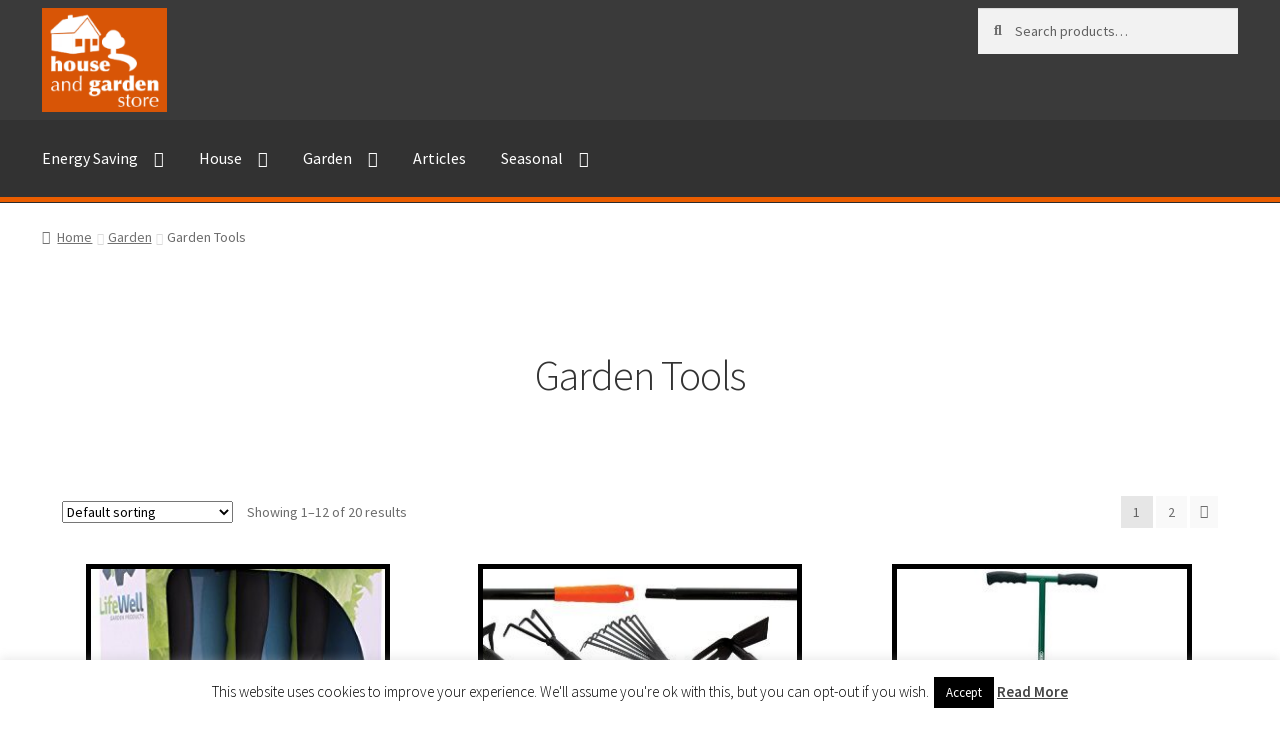

--- FILE ---
content_type: text/html; charset=UTF-8
request_url: https://houseandgardenstore.co.uk/product-category/garden/garden-tools/
body_size: 18310
content:
<!doctype html>
<html lang="en-GB">
<head>
<meta charset="UTF-8">
<meta name="viewport" content="width=device-width, initial-scale=1">
<link rel="profile" href="http://gmpg.org/xfn/11">
<link rel="pingback" href="https://houseandgardenstore.co.uk.rockandmountain.co.uk/xmlrpc.php">

<meta name='robots' content='index, follow, max-image-preview:large, max-snippet:-1, max-video-preview:-1' />
			<!-- start/ frontend header/ WooZone -->
					<style type="text/css">
				.WooZone-price-info {
					font-size: 0.6em;
				}
				.woocommerce div.product p.price, .woocommerce div.product span.price {
					line-height: initial !important;
				}
			</style>
					<!-- end/ frontend header/ WooZone -->
		
	<!-- This site is optimized with the Yoast SEO plugin v23.1 - https://yoast.com/wordpress/plugins/seo/ -->
	<title>Garden Tools Archives - House and Garden Store</title>
	<link rel="canonical" href="https://houseandgardenstore.co.uk.rockandmountain.co.uk/product-category/garden/garden-tools/" />
	<link rel="next" href="https://houseandgardenstore.co.uk.rockandmountain.co.uk/product-category/garden/garden-tools/page/2/" />
	<meta property="og:locale" content="en_GB" />
	<meta property="og:type" content="article" />
	<meta property="og:title" content="Garden Tools Archives - House and Garden Store" />
	<meta property="og:url" content="https://houseandgardenstore.co.uk.rockandmountain.co.uk/product-category/garden/garden-tools/" />
	<meta property="og:site_name" content="House and Garden Store" />
	<meta name="twitter:card" content="summary_large_image" />
	<script type="application/ld+json" class="yoast-schema-graph">{"@context":"https://schema.org","@graph":[{"@type":"CollectionPage","@id":"https://houseandgardenstore.co.uk.rockandmountain.co.uk/product-category/garden/garden-tools/","url":"https://houseandgardenstore.co.uk.rockandmountain.co.uk/product-category/garden/garden-tools/","name":"Garden Tools Archives - House and Garden Store","isPartOf":{"@id":"https://houseandgardenstore.co.uk.rockandmountain.co.uk/#website"},"primaryImageOfPage":{"@id":"https://houseandgardenstore.co.uk.rockandmountain.co.uk/product-category/garden/garden-tools/#primaryimage"},"image":{"@id":"https://houseandgardenstore.co.uk.rockandmountain.co.uk/product-category/garden/garden-tools/#primaryimage"},"thumbnailUrl":"https://houseandgardenstore.co.uk.rockandmountain.co.uk/wp-content/uploads/2016/08/Premium-3-Piece-Garden-Tool-Set-The-Toughest-Gardening-Tools-Youll-Ever-Buy-Perfect-Gift-With-Lifetime-Warranty-Set-Includes-Trowel-Transplanter-Rake-Cultivator-PLUS-Growing-Tips-E-Book-0.jpg","breadcrumb":{"@id":"https://houseandgardenstore.co.uk.rockandmountain.co.uk/product-category/garden/garden-tools/#breadcrumb"},"inLanguage":"en-GB"},{"@type":"ImageObject","inLanguage":"en-GB","@id":"https://houseandgardenstore.co.uk.rockandmountain.co.uk/product-category/garden/garden-tools/#primaryimage","url":"https://houseandgardenstore.co.uk.rockandmountain.co.uk/wp-content/uploads/2016/08/Premium-3-Piece-Garden-Tool-Set-The-Toughest-Gardening-Tools-Youll-Ever-Buy-Perfect-Gift-With-Lifetime-Warranty-Set-Includes-Trowel-Transplanter-Rake-Cultivator-PLUS-Growing-Tips-E-Book-0.jpg","contentUrl":"https://houseandgardenstore.co.uk.rockandmountain.co.uk/wp-content/uploads/2016/08/Premium-3-Piece-Garden-Tool-Set-The-Toughest-Gardening-Tools-Youll-Ever-Buy-Perfect-Gift-With-Lifetime-Warranty-Set-Includes-Trowel-Transplanter-Rake-Cultivator-PLUS-Growing-Tips-E-Book-0.jpg","width":304,"height":500},{"@type":"BreadcrumbList","@id":"https://houseandgardenstore.co.uk.rockandmountain.co.uk/product-category/garden/garden-tools/#breadcrumb","itemListElement":[{"@type":"ListItem","position":1,"name":"Home","item":"https://houseandgardenstore.co.uk.rockandmountain.co.uk/"},{"@type":"ListItem","position":2,"name":"Garden","item":"https://houseandgardenstore.co.uk.rockandmountain.co.uk/product-category/garden/"},{"@type":"ListItem","position":3,"name":"Garden Tools"}]},{"@type":"WebSite","@id":"https://houseandgardenstore.co.uk.rockandmountain.co.uk/#website","url":"https://houseandgardenstore.co.uk.rockandmountain.co.uk/","name":"House and Garden Store","description":"Everthing you need for a beautiful home","publisher":{"@id":"https://houseandgardenstore.co.uk.rockandmountain.co.uk/#organization"},"potentialAction":[{"@type":"SearchAction","target":{"@type":"EntryPoint","urlTemplate":"https://houseandgardenstore.co.uk.rockandmountain.co.uk/?s={search_term_string}"},"query-input":"required name=search_term_string"}],"inLanguage":"en-GB"},{"@type":"Organization","@id":"https://houseandgardenstore.co.uk.rockandmountain.co.uk/#organization","name":"House and Garden Store","url":"https://houseandgardenstore.co.uk.rockandmountain.co.uk/","logo":{"@type":"ImageObject","inLanguage":"en-GB","@id":"https://houseandgardenstore.co.uk.rockandmountain.co.uk/#/schema/logo/image/","url":"https://houseandgardenstore.co.uk.rockandmountain.co.uk/wp-content/uploads/2017/02/house-and-garden-store-logo-150.png","contentUrl":"https://houseandgardenstore.co.uk.rockandmountain.co.uk/wp-content/uploads/2017/02/house-and-garden-store-logo-150.png","width":150,"height":125,"caption":"House and Garden Store"},"image":{"@id":"https://houseandgardenstore.co.uk.rockandmountain.co.uk/#/schema/logo/image/"}}]}</script>
	<!-- / Yoast SEO plugin. -->


<link rel='dns-prefetch' href='//houseandgardenstore.co.uk.rockandmountain.co.uk' />
<link rel='dns-prefetch' href='//fonts.googleapis.com' />
<link rel="alternate" type="application/rss+xml" title="House and Garden Store &raquo; Feed" href="https://houseandgardenstore.co.uk.rockandmountain.co.uk/feed/" />
<link rel="alternate" type="application/rss+xml" title="House and Garden Store &raquo; Comments Feed" href="https://houseandgardenstore.co.uk.rockandmountain.co.uk/comments/feed/" />
<link rel="alternate" type="application/rss+xml" title="House and Garden Store &raquo; Garden Tools Category Feed" href="https://houseandgardenstore.co.uk.rockandmountain.co.uk/product-category/garden/garden-tools/feed/" />
<style id='wp-img-auto-sizes-contain-inline-css'>
img:is([sizes=auto i],[sizes^="auto," i]){contain-intrinsic-size:3000px 1500px}
/*# sourceURL=wp-img-auto-sizes-contain-inline-css */
</style>
<link rel='stylesheet' id='formidable-css' href='https://houseandgardenstore.co.uk.rockandmountain.co.uk/wp-content/plugins/formidable/css/formidableforms.css?ver=7231035' media='all' />
<link rel='stylesheet' id='thickbox.css-css' href='https://houseandgardenstore.co.uk.rockandmountain.co.uk/wp-includes/js/thickbox/thickbox.css?ver=14.0.31' media='all' />
<style id='wp-emoji-styles-inline-css'>

	img.wp-smiley, img.emoji {
		display: inline !important;
		border: none !important;
		box-shadow: none !important;
		height: 1em !important;
		width: 1em !important;
		margin: 0 0.07em !important;
		vertical-align: -0.1em !important;
		background: none !important;
		padding: 0 !important;
	}
/*# sourceURL=wp-emoji-styles-inline-css */
</style>
<style id='wp-block-library-inline-css'>
:root{--wp-block-synced-color:#7a00df;--wp-block-synced-color--rgb:122,0,223;--wp-bound-block-color:var(--wp-block-synced-color);--wp-editor-canvas-background:#ddd;--wp-admin-theme-color:#007cba;--wp-admin-theme-color--rgb:0,124,186;--wp-admin-theme-color-darker-10:#006ba1;--wp-admin-theme-color-darker-10--rgb:0,107,160.5;--wp-admin-theme-color-darker-20:#005a87;--wp-admin-theme-color-darker-20--rgb:0,90,135;--wp-admin-border-width-focus:2px}@media (min-resolution:192dpi){:root{--wp-admin-border-width-focus:1.5px}}.wp-element-button{cursor:pointer}:root .has-very-light-gray-background-color{background-color:#eee}:root .has-very-dark-gray-background-color{background-color:#313131}:root .has-very-light-gray-color{color:#eee}:root .has-very-dark-gray-color{color:#313131}:root .has-vivid-green-cyan-to-vivid-cyan-blue-gradient-background{background:linear-gradient(135deg,#00d084,#0693e3)}:root .has-purple-crush-gradient-background{background:linear-gradient(135deg,#34e2e4,#4721fb 50%,#ab1dfe)}:root .has-hazy-dawn-gradient-background{background:linear-gradient(135deg,#faaca8,#dad0ec)}:root .has-subdued-olive-gradient-background{background:linear-gradient(135deg,#fafae1,#67a671)}:root .has-atomic-cream-gradient-background{background:linear-gradient(135deg,#fdd79a,#004a59)}:root .has-nightshade-gradient-background{background:linear-gradient(135deg,#330968,#31cdcf)}:root .has-midnight-gradient-background{background:linear-gradient(135deg,#020381,#2874fc)}:root{--wp--preset--font-size--normal:16px;--wp--preset--font-size--huge:42px}.has-regular-font-size{font-size:1em}.has-larger-font-size{font-size:2.625em}.has-normal-font-size{font-size:var(--wp--preset--font-size--normal)}.has-huge-font-size{font-size:var(--wp--preset--font-size--huge)}.has-text-align-center{text-align:center}.has-text-align-left{text-align:left}.has-text-align-right{text-align:right}.has-fit-text{white-space:nowrap!important}#end-resizable-editor-section{display:none}.aligncenter{clear:both}.items-justified-left{justify-content:flex-start}.items-justified-center{justify-content:center}.items-justified-right{justify-content:flex-end}.items-justified-space-between{justify-content:space-between}.screen-reader-text{border:0;clip-path:inset(50%);height:1px;margin:-1px;overflow:hidden;padding:0;position:absolute;width:1px;word-wrap:normal!important}.screen-reader-text:focus{background-color:#ddd;clip-path:none;color:#444;display:block;font-size:1em;height:auto;left:5px;line-height:normal;padding:15px 23px 14px;text-decoration:none;top:5px;width:auto;z-index:100000}html :where(.has-border-color){border-style:solid}html :where([style*=border-top-color]){border-top-style:solid}html :where([style*=border-right-color]){border-right-style:solid}html :where([style*=border-bottom-color]){border-bottom-style:solid}html :where([style*=border-left-color]){border-left-style:solid}html :where([style*=border-width]){border-style:solid}html :where([style*=border-top-width]){border-top-style:solid}html :where([style*=border-right-width]){border-right-style:solid}html :where([style*=border-bottom-width]){border-bottom-style:solid}html :where([style*=border-left-width]){border-left-style:solid}html :where(img[class*=wp-image-]){height:auto;max-width:100%}:where(figure){margin:0 0 1em}html :where(.is-position-sticky){--wp-admin--admin-bar--position-offset:var(--wp-admin--admin-bar--height,0px)}@media screen and (max-width:600px){html :where(.is-position-sticky){--wp-admin--admin-bar--position-offset:0px}}

/*# sourceURL=wp-block-library-inline-css */
</style><link rel='stylesheet' id='wc-blocks-style-css' href='https://houseandgardenstore.co.uk.rockandmountain.co.uk/wp-content/plugins/woocommerce/assets/client/blocks/wc-blocks.css?ver=wc-9.1.5' media='all' />
<style id='global-styles-inline-css'>
:root{--wp--preset--aspect-ratio--square: 1;--wp--preset--aspect-ratio--4-3: 4/3;--wp--preset--aspect-ratio--3-4: 3/4;--wp--preset--aspect-ratio--3-2: 3/2;--wp--preset--aspect-ratio--2-3: 2/3;--wp--preset--aspect-ratio--16-9: 16/9;--wp--preset--aspect-ratio--9-16: 9/16;--wp--preset--color--black: #000000;--wp--preset--color--cyan-bluish-gray: #abb8c3;--wp--preset--color--white: #ffffff;--wp--preset--color--pale-pink: #f78da7;--wp--preset--color--vivid-red: #cf2e2e;--wp--preset--color--luminous-vivid-orange: #ff6900;--wp--preset--color--luminous-vivid-amber: #fcb900;--wp--preset--color--light-green-cyan: #7bdcb5;--wp--preset--color--vivid-green-cyan: #00d084;--wp--preset--color--pale-cyan-blue: #8ed1fc;--wp--preset--color--vivid-cyan-blue: #0693e3;--wp--preset--color--vivid-purple: #9b51e0;--wp--preset--gradient--vivid-cyan-blue-to-vivid-purple: linear-gradient(135deg,rgb(6,147,227) 0%,rgb(155,81,224) 100%);--wp--preset--gradient--light-green-cyan-to-vivid-green-cyan: linear-gradient(135deg,rgb(122,220,180) 0%,rgb(0,208,130) 100%);--wp--preset--gradient--luminous-vivid-amber-to-luminous-vivid-orange: linear-gradient(135deg,rgb(252,185,0) 0%,rgb(255,105,0) 100%);--wp--preset--gradient--luminous-vivid-orange-to-vivid-red: linear-gradient(135deg,rgb(255,105,0) 0%,rgb(207,46,46) 100%);--wp--preset--gradient--very-light-gray-to-cyan-bluish-gray: linear-gradient(135deg,rgb(238,238,238) 0%,rgb(169,184,195) 100%);--wp--preset--gradient--cool-to-warm-spectrum: linear-gradient(135deg,rgb(74,234,220) 0%,rgb(151,120,209) 20%,rgb(207,42,186) 40%,rgb(238,44,130) 60%,rgb(251,105,98) 80%,rgb(254,248,76) 100%);--wp--preset--gradient--blush-light-purple: linear-gradient(135deg,rgb(255,206,236) 0%,rgb(152,150,240) 100%);--wp--preset--gradient--blush-bordeaux: linear-gradient(135deg,rgb(254,205,165) 0%,rgb(254,45,45) 50%,rgb(107,0,62) 100%);--wp--preset--gradient--luminous-dusk: linear-gradient(135deg,rgb(255,203,112) 0%,rgb(199,81,192) 50%,rgb(65,88,208) 100%);--wp--preset--gradient--pale-ocean: linear-gradient(135deg,rgb(255,245,203) 0%,rgb(182,227,212) 50%,rgb(51,167,181) 100%);--wp--preset--gradient--electric-grass: linear-gradient(135deg,rgb(202,248,128) 0%,rgb(113,206,126) 100%);--wp--preset--gradient--midnight: linear-gradient(135deg,rgb(2,3,129) 0%,rgb(40,116,252) 100%);--wp--preset--font-size--small: 14px;--wp--preset--font-size--medium: 23px;--wp--preset--font-size--large: 26px;--wp--preset--font-size--x-large: 42px;--wp--preset--font-size--normal: 16px;--wp--preset--font-size--huge: 37px;--wp--preset--font-family--inter: "Inter", sans-serif;--wp--preset--font-family--cardo: Cardo;--wp--preset--spacing--20: 0.44rem;--wp--preset--spacing--30: 0.67rem;--wp--preset--spacing--40: 1rem;--wp--preset--spacing--50: 1.5rem;--wp--preset--spacing--60: 2.25rem;--wp--preset--spacing--70: 3.38rem;--wp--preset--spacing--80: 5.06rem;--wp--preset--shadow--natural: 6px 6px 9px rgba(0, 0, 0, 0.2);--wp--preset--shadow--deep: 12px 12px 50px rgba(0, 0, 0, 0.4);--wp--preset--shadow--sharp: 6px 6px 0px rgba(0, 0, 0, 0.2);--wp--preset--shadow--outlined: 6px 6px 0px -3px rgb(255, 255, 255), 6px 6px rgb(0, 0, 0);--wp--preset--shadow--crisp: 6px 6px 0px rgb(0, 0, 0);}:where(.is-layout-flex){gap: 0.5em;}:where(.is-layout-grid){gap: 0.5em;}body .is-layout-flex{display: flex;}.is-layout-flex{flex-wrap: wrap;align-items: center;}.is-layout-flex > :is(*, div){margin: 0;}body .is-layout-grid{display: grid;}.is-layout-grid > :is(*, div){margin: 0;}:where(.wp-block-columns.is-layout-flex){gap: 2em;}:where(.wp-block-columns.is-layout-grid){gap: 2em;}:where(.wp-block-post-template.is-layout-flex){gap: 1.25em;}:where(.wp-block-post-template.is-layout-grid){gap: 1.25em;}.has-black-color{color: var(--wp--preset--color--black) !important;}.has-cyan-bluish-gray-color{color: var(--wp--preset--color--cyan-bluish-gray) !important;}.has-white-color{color: var(--wp--preset--color--white) !important;}.has-pale-pink-color{color: var(--wp--preset--color--pale-pink) !important;}.has-vivid-red-color{color: var(--wp--preset--color--vivid-red) !important;}.has-luminous-vivid-orange-color{color: var(--wp--preset--color--luminous-vivid-orange) !important;}.has-luminous-vivid-amber-color{color: var(--wp--preset--color--luminous-vivid-amber) !important;}.has-light-green-cyan-color{color: var(--wp--preset--color--light-green-cyan) !important;}.has-vivid-green-cyan-color{color: var(--wp--preset--color--vivid-green-cyan) !important;}.has-pale-cyan-blue-color{color: var(--wp--preset--color--pale-cyan-blue) !important;}.has-vivid-cyan-blue-color{color: var(--wp--preset--color--vivid-cyan-blue) !important;}.has-vivid-purple-color{color: var(--wp--preset--color--vivid-purple) !important;}.has-black-background-color{background-color: var(--wp--preset--color--black) !important;}.has-cyan-bluish-gray-background-color{background-color: var(--wp--preset--color--cyan-bluish-gray) !important;}.has-white-background-color{background-color: var(--wp--preset--color--white) !important;}.has-pale-pink-background-color{background-color: var(--wp--preset--color--pale-pink) !important;}.has-vivid-red-background-color{background-color: var(--wp--preset--color--vivid-red) !important;}.has-luminous-vivid-orange-background-color{background-color: var(--wp--preset--color--luminous-vivid-orange) !important;}.has-luminous-vivid-amber-background-color{background-color: var(--wp--preset--color--luminous-vivid-amber) !important;}.has-light-green-cyan-background-color{background-color: var(--wp--preset--color--light-green-cyan) !important;}.has-vivid-green-cyan-background-color{background-color: var(--wp--preset--color--vivid-green-cyan) !important;}.has-pale-cyan-blue-background-color{background-color: var(--wp--preset--color--pale-cyan-blue) !important;}.has-vivid-cyan-blue-background-color{background-color: var(--wp--preset--color--vivid-cyan-blue) !important;}.has-vivid-purple-background-color{background-color: var(--wp--preset--color--vivid-purple) !important;}.has-black-border-color{border-color: var(--wp--preset--color--black) !important;}.has-cyan-bluish-gray-border-color{border-color: var(--wp--preset--color--cyan-bluish-gray) !important;}.has-white-border-color{border-color: var(--wp--preset--color--white) !important;}.has-pale-pink-border-color{border-color: var(--wp--preset--color--pale-pink) !important;}.has-vivid-red-border-color{border-color: var(--wp--preset--color--vivid-red) !important;}.has-luminous-vivid-orange-border-color{border-color: var(--wp--preset--color--luminous-vivid-orange) !important;}.has-luminous-vivid-amber-border-color{border-color: var(--wp--preset--color--luminous-vivid-amber) !important;}.has-light-green-cyan-border-color{border-color: var(--wp--preset--color--light-green-cyan) !important;}.has-vivid-green-cyan-border-color{border-color: var(--wp--preset--color--vivid-green-cyan) !important;}.has-pale-cyan-blue-border-color{border-color: var(--wp--preset--color--pale-cyan-blue) !important;}.has-vivid-cyan-blue-border-color{border-color: var(--wp--preset--color--vivid-cyan-blue) !important;}.has-vivid-purple-border-color{border-color: var(--wp--preset--color--vivid-purple) !important;}.has-vivid-cyan-blue-to-vivid-purple-gradient-background{background: var(--wp--preset--gradient--vivid-cyan-blue-to-vivid-purple) !important;}.has-light-green-cyan-to-vivid-green-cyan-gradient-background{background: var(--wp--preset--gradient--light-green-cyan-to-vivid-green-cyan) !important;}.has-luminous-vivid-amber-to-luminous-vivid-orange-gradient-background{background: var(--wp--preset--gradient--luminous-vivid-amber-to-luminous-vivid-orange) !important;}.has-luminous-vivid-orange-to-vivid-red-gradient-background{background: var(--wp--preset--gradient--luminous-vivid-orange-to-vivid-red) !important;}.has-very-light-gray-to-cyan-bluish-gray-gradient-background{background: var(--wp--preset--gradient--very-light-gray-to-cyan-bluish-gray) !important;}.has-cool-to-warm-spectrum-gradient-background{background: var(--wp--preset--gradient--cool-to-warm-spectrum) !important;}.has-blush-light-purple-gradient-background{background: var(--wp--preset--gradient--blush-light-purple) !important;}.has-blush-bordeaux-gradient-background{background: var(--wp--preset--gradient--blush-bordeaux) !important;}.has-luminous-dusk-gradient-background{background: var(--wp--preset--gradient--luminous-dusk) !important;}.has-pale-ocean-gradient-background{background: var(--wp--preset--gradient--pale-ocean) !important;}.has-electric-grass-gradient-background{background: var(--wp--preset--gradient--electric-grass) !important;}.has-midnight-gradient-background{background: var(--wp--preset--gradient--midnight) !important;}.has-small-font-size{font-size: var(--wp--preset--font-size--small) !important;}.has-medium-font-size{font-size: var(--wp--preset--font-size--medium) !important;}.has-large-font-size{font-size: var(--wp--preset--font-size--large) !important;}.has-x-large-font-size{font-size: var(--wp--preset--font-size--x-large) !important;}
/*# sourceURL=global-styles-inline-css */
</style>

<style id='classic-theme-styles-inline-css'>
/*! This file is auto-generated */
.wp-block-button__link{color:#fff;background-color:#32373c;border-radius:9999px;box-shadow:none;text-decoration:none;padding:calc(.667em + 2px) calc(1.333em + 2px);font-size:1.125em}.wp-block-file__button{background:#32373c;color:#fff;text-decoration:none}
/*# sourceURL=/wp-includes/css/classic-themes.min.css */
</style>
<link rel='stylesheet' id='storefront-gutenberg-blocks-css' href='https://houseandgardenstore.co.uk.rockandmountain.co.uk/wp-content/themes/storefront/assets/css/base/gutenberg-blocks.css?ver=3.9.1' media='all' />
<style id='storefront-gutenberg-blocks-inline-css'>

				.wp-block-button__link:not(.has-text-color) {
					color: #ffffff;
				}

				.wp-block-button__link:not(.has-text-color):hover,
				.wp-block-button__link:not(.has-text-color):focus,
				.wp-block-button__link:not(.has-text-color):active {
					color: #ffffff;
				}

				.wp-block-button__link:not(.has-background) {
					background-color: #ff8707;
				}

				.wp-block-button__link:not(.has-background):hover,
				.wp-block-button__link:not(.has-background):focus,
				.wp-block-button__link:not(.has-background):active {
					border-color: #e66e00;
					background-color: #e66e00;
				}

				.wp-block-quote footer,
				.wp-block-quote cite,
				.wp-block-quote__citation {
					color: #6d6d6d;
				}

				.wp-block-pullquote cite,
				.wp-block-pullquote footer,
				.wp-block-pullquote__citation {
					color: #6d6d6d;
				}

				.wp-block-image figcaption {
					color: #6d6d6d;
				}

				.wp-block-separator.is-style-dots::before {
					color: #333333;
				}

				.wp-block-file a.wp-block-file__button {
					color: #ffffff;
					background-color: #ff8707;
					border-color: #ff8707;
				}

				.wp-block-file a.wp-block-file__button:hover,
				.wp-block-file a.wp-block-file__button:focus,
				.wp-block-file a.wp-block-file__button:active {
					color: #ffffff;
					background-color: #e66e00;
				}

				.wp-block-code,
				.wp-block-preformatted pre {
					color: #6d6d6d;
				}

				.wp-block-table:not( .has-background ):not( .is-style-stripes ) tbody tr:nth-child(2n) td {
					background-color: #fdfdfd;
				}

				.wp-block-cover .wp-block-cover__inner-container h1:not(.has-text-color),
				.wp-block-cover .wp-block-cover__inner-container h2:not(.has-text-color),
				.wp-block-cover .wp-block-cover__inner-container h3:not(.has-text-color),
				.wp-block-cover .wp-block-cover__inner-container h4:not(.has-text-color),
				.wp-block-cover .wp-block-cover__inner-container h5:not(.has-text-color),
				.wp-block-cover .wp-block-cover__inner-container h6:not(.has-text-color) {
					color: #000000;
				}

				.wc-block-components-price-slider__range-input-progress,
				.rtl .wc-block-components-price-slider__range-input-progress {
					--range-color: #ea5d00;
				}

				/* Target only IE11 */
				@media all and (-ms-high-contrast: none), (-ms-high-contrast: active) {
					.wc-block-components-price-slider__range-input-progress {
						background: #ea5d00;
					}
				}

				.wc-block-components-button:not(.is-link) {
					background-color: #ff9707;
					color: #ffffff;
				}

				.wc-block-components-button:not(.is-link):hover,
				.wc-block-components-button:not(.is-link):focus,
				.wc-block-components-button:not(.is-link):active {
					background-color: #e67e00;
					color: #ffffff;
				}

				.wc-block-components-button:not(.is-link):disabled {
					background-color: #ff9707;
					color: #ffffff;
				}

				.wc-block-cart__submit-container {
					background-color: #ffffff;
				}

				.wc-block-cart__submit-container::before {
					color: rgba(220,220,220,0.5);
				}

				.wc-block-components-order-summary-item__quantity {
					background-color: #ffffff;
					border-color: #6d6d6d;
					box-shadow: 0 0 0 2px #ffffff;
					color: #6d6d6d;
				}
			
/*# sourceURL=storefront-gutenberg-blocks-inline-css */
</style>
<link rel='stylesheet' id='cookie-law-info-css' href='https://houseandgardenstore.co.uk.rockandmountain.co.uk/wp-content/plugins/cookie-law-info/legacy/public/css/cookie-law-info-public.css?ver=3.2.5' media='all' />
<link rel='stylesheet' id='cookie-law-info-gdpr-css' href='https://houseandgardenstore.co.uk.rockandmountain.co.uk/wp-content/plugins/cookie-law-info/legacy/public/css/cookie-law-info-gdpr.css?ver=3.2.5' media='all' />
<style id='woocommerce-inline-inline-css'>
.woocommerce form .form-row .required { visibility: visible; }
/*# sourceURL=woocommerce-inline-inline-css */
</style>
<link rel='stylesheet' id='WooZone-frontend-style-css' href='https://houseandgardenstore.co.uk.rockandmountain.co.uk/wp-content/plugins/woozone/lib/frontend/css/frontend.css?ver=14.0.31' media='all' />
<link rel='stylesheet' id='storefront-style-css' href='https://houseandgardenstore.co.uk.rockandmountain.co.uk/wp-content/themes/storefront/style.css?ver=3.9.1' media='all' />
<style id='storefront-style-inline-css'>

			.main-navigation ul li a,
			.site-title a,
			ul.menu li a,
			.site-branding h1 a,
			button.menu-toggle,
			button.menu-toggle:hover,
			.handheld-navigation .dropdown-toggle {
				color: #ffffff;
			}

			button.menu-toggle,
			button.menu-toggle:hover {
				border-color: #ffffff;
			}

			.main-navigation ul li a:hover,
			.main-navigation ul li:hover > a,
			.site-title a:hover,
			.site-header ul.menu li.current-menu-item > a {
				color: #ffffff;
			}

			table:not( .has-background ) th {
				background-color: #f8f8f8;
			}

			table:not( .has-background ) tbody td {
				background-color: #fdfdfd;
			}

			table:not( .has-background ) tbody tr:nth-child(2n) td,
			fieldset,
			fieldset legend {
				background-color: #fbfbfb;
			}

			.site-header,
			.secondary-navigation ul ul,
			.main-navigation ul.menu > li.menu-item-has-children:after,
			.secondary-navigation ul.menu ul,
			.storefront-handheld-footer-bar,
			.storefront-handheld-footer-bar ul li > a,
			.storefront-handheld-footer-bar ul li.search .site-search,
			button.menu-toggle,
			button.menu-toggle:hover {
				background-color: #3a3a3a;
			}

			p.site-description,
			.site-header,
			.storefront-handheld-footer-bar {
				color: #020202;
			}

			button.menu-toggle:after,
			button.menu-toggle:before,
			button.menu-toggle span:before {
				background-color: #ffffff;
			}

			h1, h2, h3, h4, h5, h6, .wc-block-grid__product-title {
				color: #333333;
			}

			.widget h1 {
				border-bottom-color: #333333;
			}

			body,
			.secondary-navigation a {
				color: #6d6d6d;
			}

			.widget-area .widget a,
			.hentry .entry-header .posted-on a,
			.hentry .entry-header .post-author a,
			.hentry .entry-header .post-comments a,
			.hentry .entry-header .byline a {
				color: #727272;
			}

			a {
				color: #ea5d00;
			}

			a:focus,
			button:focus,
			.button.alt:focus,
			input:focus,
			textarea:focus,
			input[type="button"]:focus,
			input[type="reset"]:focus,
			input[type="submit"]:focus,
			input[type="email"]:focus,
			input[type="tel"]:focus,
			input[type="url"]:focus,
			input[type="password"]:focus,
			input[type="search"]:focus {
				outline-color: #ea5d00;
			}

			button, input[type="button"], input[type="reset"], input[type="submit"], .button, .widget a.button {
				background-color: #ff8707;
				border-color: #ff8707;
				color: #ffffff;
			}

			button:hover, input[type="button"]:hover, input[type="reset"]:hover, input[type="submit"]:hover, .button:hover, .widget a.button:hover {
				background-color: #e66e00;
				border-color: #e66e00;
				color: #ffffff;
			}

			button.alt, input[type="button"].alt, input[type="reset"].alt, input[type="submit"].alt, .button.alt, .widget-area .widget a.button.alt {
				background-color: #ff9707;
				border-color: #ff9707;
				color: #ffffff;
			}

			button.alt:hover, input[type="button"].alt:hover, input[type="reset"].alt:hover, input[type="submit"].alt:hover, .button.alt:hover, .widget-area .widget a.button.alt:hover {
				background-color: #e67e00;
				border-color: #e67e00;
				color: #ffffff;
			}

			.pagination .page-numbers li .page-numbers.current {
				background-color: #e6e6e6;
				color: #636363;
			}

			#comments .comment-list .comment-content .comment-text {
				background-color: #f8f8f8;
			}

			.site-footer {
				background-color: #323232;
				color: #b7b7b7;
			}

			.site-footer a:not(.button):not(.components-button) {
				color: #cecece;
			}

			.site-footer .storefront-handheld-footer-bar a:not(.button):not(.components-button) {
				color: #ffffff;
			}

			.site-footer h1, .site-footer h2, .site-footer h3, .site-footer h4, .site-footer h5, .site-footer h6, .site-footer .widget .widget-title, .site-footer .widget .widgettitle {
				color: #ffffff;
			}

			.page-template-template-homepage.has-post-thumbnail .type-page.has-post-thumbnail .entry-title {
				color: #000000;
			}

			.page-template-template-homepage.has-post-thumbnail .type-page.has-post-thumbnail .entry-content {
				color: #000000;
			}

			@media screen and ( min-width: 768px ) {
				.secondary-navigation ul.menu a:hover {
					color: #1b1b1b;
				}

				.secondary-navigation ul.menu a {
					color: #020202;
				}

				.main-navigation ul.menu ul.sub-menu,
				.main-navigation ul.nav-menu ul.children {
					background-color: #2b2b2b;
				}

				.site-header {
					border-bottom-color: #2b2b2b;
				}
			}
/*# sourceURL=storefront-style-inline-css */
</style>
<link rel='stylesheet' id='storefront-icons-css' href='https://houseandgardenstore.co.uk.rockandmountain.co.uk/wp-content/themes/storefront/assets/css/base/icons.css?ver=3.9.1' media='all' />
<link rel='stylesheet' id='storefront-fonts-css' href='https://fonts.googleapis.com/css?family=Source+Sans+Pro%3A400%2C300%2C300italic%2C400italic%2C600%2C700%2C900&#038;subset=latin%2Clatin-ext&#038;ver=3.9.1' media='all' />
<link rel='stylesheet' id='WooZoneProducts-css' href='https://houseandgardenstore.co.uk.rockandmountain.co.uk/wp-content/plugins/woozone/modules/product_in_post/style.css?ver=14.0.31' media='all' />
<link rel='stylesheet' id='storefront-woocommerce-style-css' href='https://houseandgardenstore.co.uk.rockandmountain.co.uk/wp-content/themes/storefront/assets/css/woocommerce/woocommerce.css?ver=3.9.1' media='all' />
<style id='storefront-woocommerce-style-inline-css'>
@font-face {
				font-family: star;
				src: url(https://houseandgardenstore.co.uk.rockandmountain.co.uk/wp-content/plugins/woocommerce/assets/fonts/star.eot);
				src:
					url(https://houseandgardenstore.co.uk.rockandmountain.co.uk/wp-content/plugins/woocommerce/assets/fonts/star.eot?#iefix) format("embedded-opentype"),
					url(https://houseandgardenstore.co.uk.rockandmountain.co.uk/wp-content/plugins/woocommerce/assets/fonts/star.woff) format("woff"),
					url(https://houseandgardenstore.co.uk.rockandmountain.co.uk/wp-content/plugins/woocommerce/assets/fonts/star.ttf) format("truetype"),
					url(https://houseandgardenstore.co.uk.rockandmountain.co.uk/wp-content/plugins/woocommerce/assets/fonts/star.svg#star) format("svg");
				font-weight: 400;
				font-style: normal;
			}
			@font-face {
				font-family: WooCommerce;
				src: url(https://houseandgardenstore.co.uk.rockandmountain.co.uk/wp-content/plugins/woocommerce/assets/fonts/WooCommerce.eot);
				src:
					url(https://houseandgardenstore.co.uk.rockandmountain.co.uk/wp-content/plugins/woocommerce/assets/fonts/WooCommerce.eot?#iefix) format("embedded-opentype"),
					url(https://houseandgardenstore.co.uk.rockandmountain.co.uk/wp-content/plugins/woocommerce/assets/fonts/WooCommerce.woff) format("woff"),
					url(https://houseandgardenstore.co.uk.rockandmountain.co.uk/wp-content/plugins/woocommerce/assets/fonts/WooCommerce.ttf) format("truetype"),
					url(https://houseandgardenstore.co.uk.rockandmountain.co.uk/wp-content/plugins/woocommerce/assets/fonts/WooCommerce.svg#WooCommerce) format("svg");
				font-weight: 400;
				font-style: normal;
			}

			a.cart-contents,
			.site-header-cart .widget_shopping_cart a {
				color: #ffffff;
			}

			a.cart-contents:hover,
			.site-header-cart .widget_shopping_cart a:hover,
			.site-header-cart:hover > li > a {
				color: #ffffff;
			}

			table.cart td.product-remove,
			table.cart td.actions {
				border-top-color: #ffffff;
			}

			.storefront-handheld-footer-bar ul li.cart .count {
				background-color: #ffffff;
				color: #3a3a3a;
				border-color: #3a3a3a;
			}

			.woocommerce-tabs ul.tabs li.active a,
			ul.products li.product .price,
			.onsale,
			.wc-block-grid__product-onsale,
			.widget_search form:before,
			.widget_product_search form:before {
				color: #6d6d6d;
			}

			.woocommerce-breadcrumb a,
			a.woocommerce-review-link,
			.product_meta a {
				color: #727272;
			}

			.wc-block-grid__product-onsale,
			.onsale {
				border-color: #6d6d6d;
			}

			.star-rating span:before,
			.quantity .plus, .quantity .minus,
			p.stars a:hover:after,
			p.stars a:after,
			.star-rating span:before,
			#payment .payment_methods li input[type=radio]:first-child:checked+label:before {
				color: #ea5d00;
			}

			.widget_price_filter .ui-slider .ui-slider-range,
			.widget_price_filter .ui-slider .ui-slider-handle {
				background-color: #ea5d00;
			}

			.order_details {
				background-color: #f8f8f8;
			}

			.order_details > li {
				border-bottom: 1px dotted #e3e3e3;
			}

			.order_details:before,
			.order_details:after {
				background: -webkit-linear-gradient(transparent 0,transparent 0),-webkit-linear-gradient(135deg,#f8f8f8 33.33%,transparent 33.33%),-webkit-linear-gradient(45deg,#f8f8f8 33.33%,transparent 33.33%)
			}

			#order_review {
				background-color: #ffffff;
			}

			#payment .payment_methods > li .payment_box,
			#payment .place-order {
				background-color: #fafafa;
			}

			#payment .payment_methods > li:not(.woocommerce-notice) {
				background-color: #f5f5f5;
			}

			#payment .payment_methods > li:not(.woocommerce-notice):hover {
				background-color: #f0f0f0;
			}

			.woocommerce-pagination .page-numbers li .page-numbers.current {
				background-color: #e6e6e6;
				color: #636363;
			}

			.wc-block-grid__product-onsale,
			.onsale,
			.woocommerce-pagination .page-numbers li .page-numbers:not(.current) {
				color: #6d6d6d;
			}

			p.stars a:before,
			p.stars a:hover~a:before,
			p.stars.selected a.active~a:before {
				color: #6d6d6d;
			}

			p.stars.selected a.active:before,
			p.stars:hover a:before,
			p.stars.selected a:not(.active):before,
			p.stars.selected a.active:before {
				color: #ea5d00;
			}

			.single-product div.product .woocommerce-product-gallery .woocommerce-product-gallery__trigger {
				background-color: #ff8707;
				color: #ffffff;
			}

			.single-product div.product .woocommerce-product-gallery .woocommerce-product-gallery__trigger:hover {
				background-color: #e66e00;
				border-color: #e66e00;
				color: #ffffff;
			}

			.button.added_to_cart:focus,
			.button.wc-forward:focus {
				outline-color: #ea5d00;
			}

			.added_to_cart,
			.site-header-cart .widget_shopping_cart a.button,
			.wc-block-grid__products .wc-block-grid__product .wp-block-button__link {
				background-color: #ff8707;
				border-color: #ff8707;
				color: #ffffff;
			}

			.added_to_cart:hover,
			.site-header-cart .widget_shopping_cart a.button:hover,
			.wc-block-grid__products .wc-block-grid__product .wp-block-button__link:hover {
				background-color: #e66e00;
				border-color: #e66e00;
				color: #ffffff;
			}

			.added_to_cart.alt, .added_to_cart, .widget a.button.checkout {
				background-color: #ff9707;
				border-color: #ff9707;
				color: #ffffff;
			}

			.added_to_cart.alt:hover, .added_to_cart:hover, .widget a.button.checkout:hover {
				background-color: #e67e00;
				border-color: #e67e00;
				color: #ffffff;
			}

			.button.loading {
				color: #ff8707;
			}

			.button.loading:hover {
				background-color: #ff8707;
			}

			.button.loading:after {
				color: #ffffff;
			}

			@media screen and ( min-width: 768px ) {
				.site-header-cart .widget_shopping_cart,
				.site-header .product_list_widget li .quantity {
					color: #020202;
				}

				.site-header-cart .widget_shopping_cart .buttons,
				.site-header-cart .widget_shopping_cart .total {
					background-color: #303030;
				}

				.site-header-cart .widget_shopping_cart {
					background-color: #2b2b2b;
				}
			}
				.storefront-product-pagination a {
					color: #6d6d6d;
					background-color: #ffffff;
				}
				.storefront-sticky-add-to-cart {
					color: #6d6d6d;
					background-color: #ffffff;
				}

				.storefront-sticky-add-to-cart a:not(.button) {
					color: #ffffff;
				}
/*# sourceURL=storefront-woocommerce-style-inline-css */
</style>
<link rel='stylesheet' id='custom-css-css' href='https://houseandgardenstore.co.uk.rockandmountain.co.uk/wp-content/plugins/theme-customisations-master/custom/style.css?ver=6.9' media='all' />
<script src="https://houseandgardenstore.co.uk.rockandmountain.co.uk/wp-includes/js/jquery/jquery.min.js?ver=3.7.1" id="jquery-core-js"></script>
<script src="https://houseandgardenstore.co.uk.rockandmountain.co.uk/wp-includes/js/jquery/jquery-migrate.min.js?ver=3.4.1" id="jquery-migrate-js"></script>
<script id="cookie-law-info-js-extra">
var Cli_Data = {"nn_cookie_ids":[],"cookielist":[],"non_necessary_cookies":[],"ccpaEnabled":"","ccpaRegionBased":"","ccpaBarEnabled":"","strictlyEnabled":["necessary","obligatoire"],"ccpaType":"gdpr","js_blocking":"","custom_integration":"","triggerDomRefresh":"","secure_cookies":""};
var cli_cookiebar_settings = {"animate_speed_hide":"500","animate_speed_show":"500","background":"#fff","border":"#444","border_on":"","button_1_button_colour":"#000","button_1_button_hover":"#000000","button_1_link_colour":"#fff","button_1_as_button":"1","button_1_new_win":"","button_2_button_colour":"#333","button_2_button_hover":"#292929","button_2_link_colour":"#444","button_2_as_button":"","button_2_hidebar":"","button_3_button_colour":"#000","button_3_button_hover":"#000000","button_3_link_colour":"#fff","button_3_as_button":"1","button_3_new_win":"","button_4_button_colour":"#000","button_4_button_hover":"#000000","button_4_link_colour":"#62a329","button_4_as_button":"","button_7_button_colour":"#61a229","button_7_button_hover":"#4e8221","button_7_link_colour":"#fff","button_7_as_button":"1","button_7_new_win":"","font_family":"inherit","header_fix":"","notify_animate_hide":"1","notify_animate_show":"","notify_div_id":"#cookie-law-info-bar","notify_position_horizontal":"right","notify_position_vertical":"bottom","scroll_close":"","scroll_close_reload":"","accept_close_reload":"","reject_close_reload":"","showagain_tab":"1","showagain_background":"#fff","showagain_border":"#000","showagain_div_id":"#cookie-law-info-again","showagain_x_position":"100px","text":"#000","show_once_yn":"","show_once":"10000","logging_on":"","as_popup":"","popup_overlay":"1","bar_heading_text":"","cookie_bar_as":"banner","popup_showagain_position":"bottom-right","widget_position":"left"};
var log_object = {"ajax_url":"https://houseandgardenstore.co.uk.rockandmountain.co.uk/wp-admin/admin-ajax.php"};
//# sourceURL=cookie-law-info-js-extra
</script>
<script src="https://houseandgardenstore.co.uk.rockandmountain.co.uk/wp-content/plugins/cookie-law-info/legacy/public/js/cookie-law-info-public.js?ver=3.2.5" id="cookie-law-info-js"></script>
<script src="https://houseandgardenstore.co.uk.rockandmountain.co.uk/wp-content/plugins/woocommerce/assets/js/jquery-blockui/jquery.blockUI.min.js?ver=2.7.0-wc.9.1.5" id="jquery-blockui-js" defer data-wp-strategy="defer"></script>
<script id="wc-add-to-cart-js-extra">
var wc_add_to_cart_params = {"ajax_url":"/wp-admin/admin-ajax.php","wc_ajax_url":"/?wc-ajax=%%endpoint%%","i18n_view_cart":"View cart","cart_url":"https://houseandgardenstore.co.uk.rockandmountain.co.uk","is_cart":"","cart_redirect_after_add":"no"};
//# sourceURL=wc-add-to-cart-js-extra
</script>
<script src="https://houseandgardenstore.co.uk.rockandmountain.co.uk/wp-content/plugins/woocommerce/assets/js/frontend/add-to-cart.min.js?ver=9.1.5" id="wc-add-to-cart-js" defer data-wp-strategy="defer"></script>
<script src="https://houseandgardenstore.co.uk.rockandmountain.co.uk/wp-content/plugins/woocommerce/assets/js/js-cookie/js.cookie.min.js?ver=2.1.4-wc.9.1.5" id="js-cookie-js" defer data-wp-strategy="defer"></script>
<script id="woocommerce-js-extra">
var woocommerce_params = {"ajax_url":"/wp-admin/admin-ajax.php","wc_ajax_url":"/?wc-ajax=%%endpoint%%"};
//# sourceURL=woocommerce-js-extra
</script>
<script src="https://houseandgardenstore.co.uk.rockandmountain.co.uk/wp-content/plugins/woocommerce/assets/js/frontend/woocommerce.min.js?ver=9.1.5" id="woocommerce-js" defer data-wp-strategy="defer"></script>
<script id="WooZone-frontend-script-js-extra">
var woozone_vars = {"ajax_url":"https://houseandgardenstore.co.uk.rockandmountain.co.uk/wp-admin/admin-ajax.php","checkout_url":"https://houseandgardenstore.co.uk.rockandmountain.co.uk","nonce":"536af9ead3","lang":{"loading":"Loading...","closing":"Closing...","saving":"Saving...","updating":"Updating...","amzcart_checkout":"checkout done","amzcart_cancel":"canceled","amzcart_checkout_msg":"all good","amzcart_cancel_msg":"You must check or cancel all amazon shops!","available_yes":"available","available_no":"not available","load_cross_sell_box":"Frequently Bought Together Loading..."}};
//# sourceURL=WooZone-frontend-script-js-extra
</script>
<script src="https://houseandgardenstore.co.uk.rockandmountain.co.uk/wp-content/plugins/woozone/lib/frontend/js/frontend.js?ver=14.0.31" id="WooZone-frontend-script-js"></script>
<script src="https://houseandgardenstore.co.uk.rockandmountain.co.uk/wp-content/plugins/theme-customisations-master/custom/custom.js?ver=6.9" id="custom-js-js"></script>
<link rel="EditURI" type="application/rsd+xml" title="RSD" href="https://houseandgardenstore.co.uk.rockandmountain.co.uk/xmlrpc.php?rsd" />
<meta name="generator" content="WordPress 6.9" />
<meta name="generator" content="WooCommerce 9.1.5" />
	<noscript><style>.woocommerce-product-gallery{ opacity: 1 !important; }</style></noscript>
	<style class='wp-fonts-local'>
@font-face{font-family:Inter;font-style:normal;font-weight:300 900;font-display:fallback;src:url('https://houseandgardenstore.co.uk.rockandmountain.co.uk/wp-content/plugins/woocommerce/assets/fonts/Inter-VariableFont_slnt,wght.woff2') format('woff2');font-stretch:normal;}
@font-face{font-family:Cardo;font-style:normal;font-weight:400;font-display:fallback;src:url('https://houseandgardenstore.co.uk.rockandmountain.co.uk/wp-content/plugins/woocommerce/assets/fonts/cardo_normal_400.woff2') format('woff2');}
</style>
<link rel="icon" href="https://houseandgardenstore.co.uk.rockandmountain.co.uk/wp-content/uploads/2017/02/house-and-garden-store-logo-150-100x100.png" sizes="32x32" />
<link rel="icon" href="https://houseandgardenstore.co.uk.rockandmountain.co.uk/wp-content/uploads/2017/02/house-and-garden-store-logo-150.png" sizes="192x192" />
<link rel="apple-touch-icon" href="https://houseandgardenstore.co.uk.rockandmountain.co.uk/wp-content/uploads/2017/02/house-and-garden-store-logo-150.png" />
<meta name="msapplication-TileImage" content="https://houseandgardenstore.co.uk.rockandmountain.co.uk/wp-content/uploads/2017/02/house-and-garden-store-logo-150.png" />
		<style id="wp-custom-css">
			.single-product div.product form.cart .button {
    float: left;
}
.col-full {
    max-width: 80em !important;
}
.attachment-.size-.wp-post-image {
    width: 100%;
    height: 300px;
    object-fit: cover;
}
.site-info {
  display: none;
}		</style>
		</head>

<body class="archive tax-product_cat term-garden-tools term-170 wp-custom-logo wp-embed-responsive wp-theme-storefront theme-storefront woocommerce woocommerce-page woocommerce-no-js storefront-full-width-content storefront-align-wide right-sidebar woocommerce-active">



<div id="page" class="hfeed site">
	
	<header id="masthead" class="site-header" role="banner" style="">

		<div class="col-full">		<a class="skip-link screen-reader-text" href="#site-navigation">Skip to navigation</a>
		<a class="skip-link screen-reader-text" href="#content">Skip to content</a>
				<div class="site-branding">
			<a href="https://houseandgardenstore.co.uk.rockandmountain.co.uk/" class="custom-logo-link" rel="home"><img width="150" height="125" src="https://houseandgardenstore.co.uk.rockandmountain.co.uk/wp-content/uploads/2017/02/house-and-garden-store-logo-150.png" class="custom-logo" alt="House and Garden Store" decoding="async" /></a>		</div>
					<div class="site-search">
				<div class="widget woocommerce widget_product_search"><form role="search" method="get" class="woocommerce-product-search" action="https://houseandgardenstore.co.uk.rockandmountain.co.uk/">
	<label class="screen-reader-text" for="woocommerce-product-search-field-0">Search for:</label>
	<input type="search" id="woocommerce-product-search-field-0" class="search-field" placeholder="Search products&hellip;" value="" name="s" />
	<button type="submit" value="Search" class="">Search</button>
	<input type="hidden" name="post_type" value="product" />
</form>
</div>			</div>
			</div><div class="storefront-primary-navigation"><div class="col-full">            <nav id="site-navigation" class="main-navigation" role="navigation" aria-label="Primary Navigation">
            <button class="menu-toggle" aria-controls="primary-navigation" aria-expanded="false">Menu</button>
                <div class="primary-navigation"><ul id="menu-main-menu" class="menu"><li id="menu-item-13273" class="menu-item menu-item-type-custom menu-item-object-custom menu-item-has-children menu-item-13273"><a href="#">Energy Saving</a>
<ul class="sub-menu">
	<li id="menu-item-13274" class="menu-item menu-item-type-taxonomy menu-item-object-product_cat menu-item-13274"><a href="https://houseandgardenstore.co.uk.rockandmountain.co.uk/product-category/house/laundry-and-ironing/">Laundry and Ironing</a></li>
</ul>
</li>
<li id="menu-item-161" class="menu-item menu-item-type-taxonomy menu-item-object-product_cat menu-item-has-children menu-item-161"><a href="https://houseandgardenstore.co.uk.rockandmountain.co.uk/product-category/house/">House</a>
<ul class="sub-menu">
	<li id="menu-item-13272" class="menu-item menu-item-type-taxonomy menu-item-object-product_cat menu-item-13272"><a href="https://houseandgardenstore.co.uk.rockandmountain.co.uk/product-category/house/laundry-and-ironing/">Laundry and Ironing</a></li>
	<li id="menu-item-162" class="menu-item menu-item-type-taxonomy menu-item-object-product_cat menu-item-has-children menu-item-162"><a href="https://houseandgardenstore.co.uk.rockandmountain.co.uk/product-category/house/bathroom/">Bathroom</a>
	<ul class="sub-menu">
		<li id="menu-item-1120" class="menu-item menu-item-type-taxonomy menu-item-object-product_cat menu-item-1120"><a href="https://houseandgardenstore.co.uk.rockandmountain.co.uk/product-category/house/bathroom/bathroom-cabinets/">Bathroom Cabinets</a></li>
		<li id="menu-item-10029" class="menu-item menu-item-type-taxonomy menu-item-object-product_cat menu-item-10029"><a href="https://houseandgardenstore.co.uk.rockandmountain.co.uk/product-category/house/bathroom/showers/">Showers</a></li>
	</ul>
</li>
	<li id="menu-item-163" class="menu-item menu-item-type-taxonomy menu-item-object-product_cat menu-item-has-children menu-item-163"><a href="https://houseandgardenstore.co.uk.rockandmountain.co.uk/product-category/house/bedroom/">Bedroom</a>
	<ul class="sub-menu">
		<li id="menu-item-1121" class="menu-item menu-item-type-taxonomy menu-item-object-product_cat menu-item-1121"><a href="https://houseandgardenstore.co.uk.rockandmountain.co.uk/product-category/house/bedroom/childrens-beds/">Childrens Beds</a></li>
		<li id="menu-item-1122" class="menu-item menu-item-type-taxonomy menu-item-object-product_cat menu-item-1122"><a href="https://houseandgardenstore.co.uk.rockandmountain.co.uk/product-category/house/bedroom/double-beds/">Double Beds</a></li>
		<li id="menu-item-1123" class="menu-item menu-item-type-taxonomy menu-item-object-product_cat menu-item-1123"><a href="https://houseandgardenstore.co.uk.rockandmountain.co.uk/product-category/house/bedroom/mirrors/">Mirrors</a></li>
		<li id="menu-item-1124" class="menu-item menu-item-type-taxonomy menu-item-object-product_cat menu-item-1124"><a href="https://houseandgardenstore.co.uk.rockandmountain.co.uk/product-category/house/bedroom/single-beds/">Single Beds</a></li>
		<li id="menu-item-1125" class="menu-item menu-item-type-taxonomy menu-item-object-product_cat menu-item-1125"><a href="https://houseandgardenstore.co.uk.rockandmountain.co.uk/product-category/house/bedroom/wardrobes/">Wardrobes</a></li>
	</ul>
</li>
	<li id="menu-item-10151" class="menu-item menu-item-type-taxonomy menu-item-object-product_cat menu-item-10151"><a href="https://houseandgardenstore.co.uk.rockandmountain.co.uk/product-category/house/bedroom/blankets/">Blankets</a></li>
	<li id="menu-item-3766" class="menu-item menu-item-type-taxonomy menu-item-object-product_cat menu-item-3766"><a href="https://houseandgardenstore.co.uk.rockandmountain.co.uk/product-category/house/cushions-covers/">Cushions and Covers</a></li>
	<li id="menu-item-3864" class="menu-item menu-item-type-taxonomy menu-item-object-product_cat menu-item-3864"><a href="https://houseandgardenstore.co.uk.rockandmountain.co.uk/product-category/house/dining-tables-and-chairs/">Dining Tables and Chairs</a></li>
	<li id="menu-item-12306" class="menu-item menu-item-type-taxonomy menu-item-object-product_cat menu-item-has-children menu-item-12306"><a href="https://houseandgardenstore.co.uk.rockandmountain.co.uk/product-category/house/home-gym/">Home Gym</a>
	<ul class="sub-menu">
		<li id="menu-item-12307" class="menu-item menu-item-type-taxonomy menu-item-object-product_cat menu-item-12307"><a href="https://houseandgardenstore.co.uk.rockandmountain.co.uk/product-category/house/home-gym/dumbells/">Dumbells</a></li>
		<li id="menu-item-12308" class="menu-item menu-item-type-taxonomy menu-item-object-product_cat menu-item-12308"><a href="https://houseandgardenstore.co.uk.rockandmountain.co.uk/product-category/house/home-gym/exercise-benches/">Exercise Benches</a></li>
		<li id="menu-item-12309" class="menu-item menu-item-type-taxonomy menu-item-object-product_cat menu-item-12309"><a href="https://houseandgardenstore.co.uk.rockandmountain.co.uk/product-category/house/home-gym/yoga-mats/">Yoga Mats</a></li>
	</ul>
</li>
	<li id="menu-item-4131" class="menu-item menu-item-type-taxonomy menu-item-object-product_cat menu-item-4131"><a href="https://houseandgardenstore.co.uk.rockandmountain.co.uk/product-category/house/house-plants/">House Plants</a></li>
	<li id="menu-item-13210" class="menu-item menu-item-type-taxonomy menu-item-object-product_cat menu-item-has-children menu-item-13210"><a href="https://houseandgardenstore.co.uk.rockandmountain.co.uk/product-category/house/indoor-heating/">Indoor Heating</a>
	<ul class="sub-menu">
		<li id="menu-item-13211" class="menu-item menu-item-type-taxonomy menu-item-object-product_cat menu-item-13211"><a href="https://houseandgardenstore.co.uk.rockandmountain.co.uk/product-category/house/indoor-heating/fan-heaters/">Fan Heaters</a></li>
		<li id="menu-item-13203" class="menu-item menu-item-type-taxonomy menu-item-object-product_cat menu-item-13203"><a href="https://houseandgardenstore.co.uk.rockandmountain.co.uk/product-category/house/indoor-heating/radiators/">Radiators</a></li>
	</ul>
</li>
	<li id="menu-item-164" class="menu-item menu-item-type-taxonomy menu-item-object-product_cat menu-item-has-children menu-item-164"><a href="https://houseandgardenstore.co.uk.rockandmountain.co.uk/product-category/house/kitchen/">Kitchen</a>
	<ul class="sub-menu">
		<li id="menu-item-6059" class="menu-item menu-item-type-taxonomy menu-item-object-product_cat menu-item-6059"><a href="https://houseandgardenstore.co.uk.rockandmountain.co.uk/product-category/house/kitchen/cafetieres/">Cafetieres</a></li>
		<li id="menu-item-5127" class="menu-item menu-item-type-taxonomy menu-item-object-product_cat menu-item-5127"><a href="https://houseandgardenstore.co.uk.rockandmountain.co.uk/product-category/house/kitchen/coffee-machines/">Coffee Machines</a></li>
		<li id="menu-item-7857" class="menu-item menu-item-type-taxonomy menu-item-object-product_cat menu-item-7857"><a href="https://houseandgardenstore.co.uk.rockandmountain.co.uk/product-category/house/kitchen/fridges-freezers/">Fridges and Freezers</a></li>
		<li id="menu-item-2241" class="menu-item menu-item-type-taxonomy menu-item-object-product_cat menu-item-2241"><a href="https://houseandgardenstore.co.uk.rockandmountain.co.uk/product-category/house/kitchen/kettles/">Kettles</a></li>
		<li id="menu-item-2242" class="menu-item menu-item-type-taxonomy menu-item-object-product_cat menu-item-2242"><a href="https://houseandgardenstore.co.uk.rockandmountain.co.uk/product-category/house/kitchen/microwaves/">Microwaves</a></li>
		<li id="menu-item-7557" class="menu-item menu-item-type-taxonomy menu-item-object-product_cat menu-item-7557"><a href="https://houseandgardenstore.co.uk.rockandmountain.co.uk/product-category/house/kitchen/toasters/">Toasters</a></li>
	</ul>
</li>
	<li id="menu-item-165" class="menu-item menu-item-type-taxonomy menu-item-object-product_cat menu-item-has-children menu-item-165"><a href="https://houseandgardenstore.co.uk.rockandmountain.co.uk/product-category/house/lounge/">Lounge</a>
	<ul class="sub-menu">
		<li id="menu-item-1126" class="menu-item menu-item-type-taxonomy menu-item-object-product_cat menu-item-1126"><a href="https://houseandgardenstore.co.uk.rockandmountain.co.uk/product-category/house/lounge/rugs/">Rugs</a></li>
		<li id="menu-item-1127" class="menu-item menu-item-type-taxonomy menu-item-object-product_cat menu-item-1127"><a href="https://houseandgardenstore.co.uk.rockandmountain.co.uk/product-category/house/lounge/sofas/">Sofas</a></li>
	</ul>
</li>
	<li id="menu-item-1128" class="menu-item menu-item-type-taxonomy menu-item-object-product_cat menu-item-has-children menu-item-1128"><a href="https://houseandgardenstore.co.uk.rockandmountain.co.uk/product-category/house/office-and-study/">Office and Study</a>
	<ul class="sub-menu">
		<li id="menu-item-1129" class="menu-item menu-item-type-taxonomy menu-item-object-product_cat menu-item-1129"><a href="https://houseandgardenstore.co.uk.rockandmountain.co.uk/product-category/house/office-and-study/bookcases/">Bookcases</a></li>
		<li id="menu-item-1206" class="menu-item menu-item-type-taxonomy menu-item-object-product_cat menu-item-1206"><a href="https://houseandgardenstore.co.uk.rockandmountain.co.uk/product-category/house/office-and-study/desk-lamps/">Desk Lamps</a></li>
		<li id="menu-item-1207" class="menu-item menu-item-type-taxonomy menu-item-object-product_cat menu-item-1207"><a href="https://houseandgardenstore.co.uk.rockandmountain.co.uk/product-category/house/office-and-study/filing-cabinets/">Filing Cabinets</a></li>
		<li id="menu-item-1208" class="menu-item menu-item-type-taxonomy menu-item-object-product_cat menu-item-1208"><a href="https://houseandgardenstore.co.uk.rockandmountain.co.uk/product-category/house/office-and-study/monitor-stands/">Monitor Stands</a></li>
		<li id="menu-item-1209" class="menu-item menu-item-type-taxonomy menu-item-object-product_cat menu-item-1209"><a href="https://houseandgardenstore.co.uk.rockandmountain.co.uk/product-category/house/office-and-study/office-chairs/">Office Chairs</a></li>
		<li id="menu-item-1210" class="menu-item menu-item-type-taxonomy menu-item-object-product_cat menu-item-1210"><a href="https://houseandgardenstore.co.uk.rockandmountain.co.uk/product-category/house/office-and-study/office-desks/">Office Desks</a></li>
	</ul>
</li>
	<li id="menu-item-11763" class="menu-item menu-item-type-taxonomy menu-item-object-product_cat menu-item-has-children menu-item-11763"><a href="https://houseandgardenstore.co.uk.rockandmountain.co.uk/product-category/house/party-supplies/">Party Supplies</a>
	<ul class="sub-menu">
		<li id="menu-item-12238" class="menu-item menu-item-type-custom menu-item-object-custom menu-item-12238"><a href="https://houseandgardenstore.co.uk.rockandmountain.co.uk/?s=party+balloons&#038;post_type=product">Party Balloons</a></li>
	</ul>
</li>
	<li id="menu-item-1626" class="menu-item menu-item-type-taxonomy menu-item-object-product_cat menu-item-1626"><a href="https://houseandgardenstore.co.uk.rockandmountain.co.uk/product-category/house/bean-bags/">Bean Bags</a></li>
	<li id="menu-item-8567" class="menu-item menu-item-type-taxonomy menu-item-object-product_cat menu-item-has-children menu-item-8567"><a href="https://houseandgardenstore.co.uk.rockandmountain.co.uk/product-category/house/soft-furnishings/">Soft Furnishings</a>
	<ul class="sub-menu">
		<li id="menu-item-8568" class="menu-item menu-item-type-taxonomy menu-item-object-product_cat menu-item-8568"><a href="https://houseandgardenstore.co.uk.rockandmountain.co.uk/product-category/house/soft-furnishings/throwovers/">Throws and Throwovers</a></li>
	</ul>
</li>
	<li id="menu-item-9274" class="menu-item menu-item-type-taxonomy menu-item-object-product_cat menu-item-9274"><a href="https://houseandgardenstore.co.uk.rockandmountain.co.uk/product-category/house/solar-panels-and-accessories/">Solar Panels and Accessories</a></li>
	<li id="menu-item-9277" class="menu-item menu-item-type-taxonomy menu-item-object-product_cat menu-item-9277"><a href="https://houseandgardenstore.co.uk.rockandmountain.co.uk/product-category/house/wind-turbines/">Wind Turbines</a></li>
	<li id="menu-item-9898" class="menu-item menu-item-type-taxonomy menu-item-object-product_cat menu-item-has-children menu-item-9898"><a href="https://houseandgardenstore.co.uk.rockandmountain.co.uk/product-category/garden/diy-and-tools/">DIY and Tools</a>
	<ul class="sub-menu">
		<li id="menu-item-9899" class="menu-item menu-item-type-taxonomy menu-item-object-product_cat menu-item-9899"><a href="https://houseandgardenstore.co.uk.rockandmountain.co.uk/product-category/garden/diy-and-tools/drills/">Drills</a></li>
		<li id="menu-item-9947" class="menu-item menu-item-type-taxonomy menu-item-object-product_cat menu-item-9947"><a href="https://houseandgardenstore.co.uk.rockandmountain.co.uk/product-category/garden/diy-and-tools/pressure-washers/">Pressure Washers</a></li>
	</ul>
</li>
</ul>
</li>
<li id="menu-item-157" class="menu-item menu-item-type-taxonomy menu-item-object-product_cat current-product_cat-ancestor current-menu-ancestor current-menu-parent current-product_cat-parent menu-item-has-children menu-item-157"><a href="https://houseandgardenstore.co.uk.rockandmountain.co.uk/product-category/garden/">Garden</a>
<ul class="sub-menu">
	<li id="menu-item-4405" class="menu-item menu-item-type-taxonomy menu-item-object-product_cat menu-item-has-children menu-item-4405"><a href="https://houseandgardenstore.co.uk.rockandmountain.co.uk/product-category/garden/barbecues/">Barbecues</a>
	<ul class="sub-menu">
		<li id="menu-item-4406" class="menu-item menu-item-type-taxonomy menu-item-object-product_cat menu-item-4406"><a href="https://houseandgardenstore.co.uk.rockandmountain.co.uk/product-category/garden/barbecues/gas-barbecues/">Gas Barbecues</a></li>
	</ul>
</li>
	<li id="menu-item-4409" class="menu-item menu-item-type-taxonomy menu-item-object-product_cat menu-item-4409"><a href="https://houseandgardenstore.co.uk.rockandmountain.co.uk/product-category/garden/benches/">Benches</a></li>
	<li id="menu-item-8616" class="menu-item menu-item-type-taxonomy menu-item-object-product_cat menu-item-8616"><a href="https://houseandgardenstore.co.uk.rockandmountain.co.uk/product-category/garden/drainage/">Drainage</a></li>
	<li id="menu-item-4407" class="menu-item menu-item-type-taxonomy menu-item-object-product_cat menu-item-4407"><a href="https://houseandgardenstore.co.uk.rockandmountain.co.uk/product-category/garden/fire-pits/">Fire Pits</a></li>
	<li id="menu-item-5237" class="menu-item menu-item-type-taxonomy menu-item-object-product_cat menu-item-has-children menu-item-5237"><a href="https://houseandgardenstore.co.uk.rockandmountain.co.uk/product-category/garden/garage-and-motoring/">Garage and Motoring</a>
	<ul class="sub-menu">
		<li id="menu-item-12676" class="menu-item menu-item-type-taxonomy menu-item-object-product_cat menu-item-12676"><a href="https://houseandgardenstore.co.uk.rockandmountain.co.uk/product-category/garden/garage-and-motoring/garage-flooring/">Garage Flooring</a></li>
		<li id="menu-item-12677" class="menu-item menu-item-type-taxonomy menu-item-object-product_cat menu-item-12677"><a href="https://houseandgardenstore.co.uk.rockandmountain.co.uk/product-category/garden/garage-and-motoring/garage-lighting/">Garage Lighting</a></li>
		<li id="menu-item-5238" class="menu-item menu-item-type-taxonomy menu-item-object-product_cat menu-item-5238"><a href="https://houseandgardenstore.co.uk.rockandmountain.co.uk/product-category/garden/garage-and-motoring/garage-shelving/">Garage Shelving</a></li>
	</ul>
</li>
	<li id="menu-item-158" class="menu-item menu-item-type-taxonomy menu-item-object-product_cat menu-item-has-children menu-item-158"><a href="https://houseandgardenstore.co.uk.rockandmountain.co.uk/product-category/garden/garden-furniture/">Garden Furniture</a>
	<ul class="sub-menu">
		<li id="menu-item-7533" class="menu-item menu-item-type-taxonomy menu-item-object-product_cat menu-item-7533"><a href="https://houseandgardenstore.co.uk.rockandmountain.co.uk/product-category/garden/garden-furniture/rattan-garden-furniture/">Rattan Garden Furniture</a></li>
	</ul>
</li>
	<li id="menu-item-1117" class="menu-item menu-item-type-taxonomy menu-item-object-product_cat current-menu-item menu-item-has-children menu-item-1117"><a href="https://houseandgardenstore.co.uk.rockandmountain.co.uk/product-category/garden/garden-tools/" aria-current="page">Garden Tools</a>
	<ul class="sub-menu">
		<li id="menu-item-9880" class="menu-item menu-item-type-taxonomy menu-item-object-product_cat menu-item-9880"><a href="https://houseandgardenstore.co.uk.rockandmountain.co.uk/product-category/garden/diy-and-tools/drills/">Drills</a></li>
		<li id="menu-item-9948" class="menu-item menu-item-type-taxonomy menu-item-object-product_cat menu-item-9948"><a href="https://houseandgardenstore.co.uk.rockandmountain.co.uk/product-category/garden/diy-and-tools/pressure-washers/">Pressure Washers</a></li>
	</ul>
</li>
	<li id="menu-item-4612" class="menu-item menu-item-type-taxonomy menu-item-object-product_cat menu-item-has-children menu-item-4612"><a href="https://houseandgardenstore.co.uk.rockandmountain.co.uk/product-category/garden/garden-toys/">Garden Toys</a>
	<ul class="sub-menu">
		<li id="menu-item-4613" class="menu-item menu-item-type-taxonomy menu-item-object-product_cat menu-item-4613"><a href="https://houseandgardenstore.co.uk.rockandmountain.co.uk/product-category/garden/garden-toys/childrens-swings/">Childrens Swings</a></li>
	</ul>
</li>
	<li id="menu-item-4408" class="menu-item menu-item-type-taxonomy menu-item-object-product_cat menu-item-4408"><a href="https://houseandgardenstore.co.uk.rockandmountain.co.uk/product-category/garden/greenhouses/">Greenhouses</a></li>
	<li id="menu-item-159" class="menu-item menu-item-type-taxonomy menu-item-object-product_cat menu-item-159"><a href="https://houseandgardenstore.co.uk.rockandmountain.co.uk/product-category/garden/lawn-mowers/">Lawn Mowers</a></li>
	<li id="menu-item-1118" class="menu-item menu-item-type-taxonomy menu-item-object-product_cat menu-item-has-children menu-item-1118"><a href="https://houseandgardenstore.co.uk.rockandmountain.co.uk/product-category/garden/outdoor-lighting/">Outdoor Lighting</a>
	<ul class="sub-menu">
		<li id="menu-item-8201" class="menu-item menu-item-type-custom menu-item-object-custom menu-item-8201"><a href="https://houseandgardenstore.co.uk.rockandmountain.co.uk/product-category/garden/outdoor-lighting/tree-lights/">Tree Lights</a></li>
	</ul>
</li>
	<li id="menu-item-4410" class="menu-item menu-item-type-taxonomy menu-item-object-product_cat menu-item-4410"><a href="https://houseandgardenstore.co.uk.rockandmountain.co.uk/product-category/garden/patio-heaters/">Patio Heaters</a></li>
	<li id="menu-item-6989" class="menu-item menu-item-type-taxonomy menu-item-object-product_cat menu-item-6989"><a href="https://houseandgardenstore.co.uk.rockandmountain.co.uk/product-category/garden/power-washers/">Power Washers</a></li>
	<li id="menu-item-160" class="menu-item menu-item-type-taxonomy menu-item-object-product_cat menu-item-160"><a href="https://houseandgardenstore.co.uk.rockandmountain.co.uk/product-category/garden/sheds-and-storage/">Sheds and Storage</a></li>
	<li id="menu-item-1119" class="menu-item menu-item-type-taxonomy menu-item-object-product_cat menu-item-1119"><a href="https://houseandgardenstore.co.uk.rockandmountain.co.uk/product-category/garden/summer-houses/">Summer Houses</a></li>
	<li id="menu-item-4411" class="menu-item menu-item-type-taxonomy menu-item-object-product_cat menu-item-4411"><a href="https://houseandgardenstore.co.uk.rockandmountain.co.uk/product-category/garden/water-features/">Water Features</a></li>
</ul>
</li>
<li id="menu-item-1133" class="menu-item menu-item-type-taxonomy menu-item-object-category menu-item-1133"><a href="https://houseandgardenstore.co.uk.rockandmountain.co.uk/category/articles/">Articles</a></li>
<li id="menu-item-5825" class="menu-item menu-item-type-taxonomy menu-item-object-product_cat menu-item-has-children menu-item-5825"><a href="https://houseandgardenstore.co.uk.rockandmountain.co.uk/product-category/house/seasonal/">Seasonal</a>
<ul class="sub-menu">
	<li id="menu-item-5826" class="menu-item menu-item-type-taxonomy menu-item-object-product_cat menu-item-5826"><a href="https://houseandgardenstore.co.uk.rockandmountain.co.uk/product-category/house/seasonal/christmas-decorations/">Christmas Decorations</a></li>
	<li id="menu-item-5827" class="menu-item menu-item-type-taxonomy menu-item-object-product_cat menu-item-5827"><a href="https://houseandgardenstore.co.uk.rockandmountain.co.uk/product-category/house/seasonal/christmas-trees/">Christmas Trees</a></li>
	<li id="menu-item-8223" class="menu-item menu-item-type-custom menu-item-object-custom menu-item-8223"><a href="https://houseandgardenstore.co.uk.rockandmountain.co.uk/product-category/garden/outdoor-lighting/tree-lights/">Tree Lights</a></li>
</ul>
</li>
</ul></div><div class="menu"><ul>
<li ><a href="https://houseandgardenstore.co.uk.rockandmountain.co.uk/">Home</a></li><li class="page_item page-item-454"><a href="https://houseandgardenstore.co.uk.rockandmountain.co.uk/contact-us/">Contact Us</a></li>
<li class="page_item page-item-10563"><a href="https://houseandgardenstore.co.uk.rockandmountain.co.uk/house-and-garden-store/">House and Garden Store</a></li>
<li class="page_item page-item-450"><a href="https://houseandgardenstore.co.uk.rockandmountain.co.uk/privacy-policy/">Privacy Policy</a></li>
<li class="page_item page-item-12297"><a href="https://houseandgardenstore.co.uk.rockandmountain.co.uk/product-list/">Sitemap</a></li>
<li class="page_item page-item-452"><a href="https://houseandgardenstore.co.uk.rockandmountain.co.uk/terms-and-conditions/">Terms and Conditions</a></li>
</ul></div>
            </nav><!-- #site-navigation -->
            		<ul id="site-header-cart" class="site-header-cart menu">
			<li class="">
							<a class="cart-contents" href="https://houseandgardenstore.co.uk.rockandmountain.co.uk" title="View your shopping basket">
								<span class="woocommerce-Price-amount amount"><span class="woocommerce-Price-currencySymbol">&pound;</span>0.00</span> <span class="count">0 items</span>
			</a>
					</li>
			<li>
				<div class="widget woocommerce widget_shopping_cart"><div class="widget_shopping_cart_content"></div></div>			</li>
		</ul>
			</div></div>
	</header><!-- #masthead -->

	<div class="storefront-breadcrumb"><div class="col-full"><nav class="woocommerce-breadcrumb" aria-label="breadcrumbs"><a href="https://houseandgardenstore.co.uk.rockandmountain.co.uk">Home</a><span class="breadcrumb-separator"> / </span><a href="https://houseandgardenstore.co.uk.rockandmountain.co.uk/product-category/garden/">Garden</a><span class="breadcrumb-separator"> / </span>Garden Tools</nav></div></div>
	<div id="content" class="site-content" tabindex="-1">
		<div class="col-full">

		<div class="woocommerce"></div>		<div id="primary" class="content-area">
			<main id="main" class="site-main" role="main">
		<header class="woocommerce-products-header">
			<h1 class="woocommerce-products-header__title page-title">Garden Tools</h1>
	
	</header>
<div class="storefront-sorting"><div class="woocommerce-notices-wrapper"></div><form class="woocommerce-ordering" method="get">
	<select name="orderby" class="orderby" aria-label="Shop order">
					<option value="menu_order"  selected='selected'>Default sorting</option>
					<option value="popularity" >Sort by popularity</option>
					<option value="date" >Sort by latest</option>
					<option value="price" >Sort by price: low to high</option>
					<option value="price-desc" >Sort by price: high to low</option>
			</select>
	<input type="hidden" name="paged" value="1" />
	</form>
<p class="woocommerce-result-count">
	Showing 1&ndash;12 of 20 results</p>
<nav class="woocommerce-pagination">
	<ul class='page-numbers'>
	<li><span aria-current="page" class="page-numbers current">1</span></li>
	<li><a class="page-numbers" href="https://houseandgardenstore.co.uk.rockandmountain.co.uk/product-category/garden/garden-tools/page/2/">2</a></li>
	<li><a class="next page-numbers" href="https://houseandgardenstore.co.uk.rockandmountain.co.uk/product-category/garden/garden-tools/page/2/">&rarr;</a></li>
</ul>
</nav>
</div><ul class="products columns-3">
<li class="product type-product post-521 status-publish first instock product_cat-garden product_cat-garden-tools has-post-thumbnail shipping-taxable product-type-external">
	<a href="https://houseandgardenstore.co.uk.rockandmountain.co.uk/product/premium-3-piece-garden-tool-set-the-toughest-gardening-tools-youll-ever-buy-perfect-gift-with-lifetime-warranty-set-includes-trowel-transplanter-rake-cultivator-plus-growing-tips-e-book/" class="woocommerce-LoopProduct-link woocommerce-loop-product__link"><img width="304" height="324" src="https://houseandgardenstore.co.uk.rockandmountain.co.uk/wp-content/uploads/2016/08/Premium-3-Piece-Garden-Tool-Set-The-Toughest-Gardening-Tools-Youll-Ever-Buy-Perfect-Gift-With-Lifetime-Warranty-Set-Includes-Trowel-Transplanter-Rake-Cultivator-PLUS-Growing-Tips-E-Book-0-304x324.jpg" class="attachment-woocommerce_thumbnail size-woocommerce_thumbnail wp-post-image" alt="" decoding="async" fetchpriority="high" /><h2 class="woocommerce-loop-product__title">3-Piece Garden Tool Set. No More Sore Hands With The Toughest Gardening Tools You&#8217;ll Ever Buy! Perfect Gift With Lifetime Warranty. Set Includes Trowel, Transplanter, Rake / Cultivator PLUS Growing Tips E-Book.</h2>
</a><a target="_self" href="//www.amazon.co.uk/dp/B00RBNGOGS/?tag=houseandgardenstore-21" rel="nofollow" data-product_id="521" data-product_sku="" data-quantity="1" class="button ajax_add_to_cart">View the Deal</a><span id="woocommerce_loop_add_to_cart_link_describedby_521" class="screen-reader-text">
	</span>
</li>
<li class="product type-product post-482 status-publish instock product_cat-garden product_cat-garden-tools has-post-thumbnail sale shipping-taxable product-type-external">
	<a href="https://houseandgardenstore.co.uk.rockandmountain.co.uk/product/am-tech-garden-tool-kit-7-pieces/" class="woocommerce-LoopProduct-link woocommerce-loop-product__link"><img width="324" height="219" src="https://houseandgardenstore.co.uk.rockandmountain.co.uk/wp-content/uploads/2016/08/Am-Tech-Garden-Tool-Kit-7-Pieces-0-324x219.jpg" class="attachment-woocommerce_thumbnail size-woocommerce_thumbnail wp-post-image" alt="" decoding="async" /><h2 class="woocommerce-loop-product__title">Am-Tech Garden Tool Kit (7 Pieces)</h2>
	<span class="onsale">Sale!</span>
	
	<span class="price"><del aria-hidden="true"><span class="woocommerce-Price-amount amount"><bdi><span class="woocommerce-Price-currencySymbol">&pound;</span>14.99</bdi></span></del> <span class="screen-reader-text">Original price was: &pound;14.99.</span><ins aria-hidden="true"><span class="woocommerce-Price-amount amount"><bdi><span class="woocommerce-Price-currencySymbol">&pound;</span>12.84</bdi></span></ins><span class="screen-reader-text">Current price is: &pound;12.84.</span></span>
</a><a target="_self" href="//www.amazon.co.uk/dp/B0055PFSY8/?tag=houseandgardenstore-21" rel="nofollow" data-product_id="482" data-product_sku="" data-quantity="1" class="button ajax_add_to_cart">View the Deal</a><span id="woocommerce_loop_add_to_cart_link_describedby_482" class="screen-reader-text">
	</span>
</li>
<li class="product type-product post-468 status-publish last instock product_cat-garden product_cat-garden-tools has-post-thumbnail sale shipping-taxable product-type-external">
	<a href="https://houseandgardenstore.co.uk.rockandmountain.co.uk/product/draper-28163-soft-grip-handle-garden-tiller/" class="woocommerce-LoopProduct-link woocommerce-loop-product__link"><img width="300" height="300" src="https://houseandgardenstore.co.uk.rockandmountain.co.uk/wp-content/uploads/2016/08/Draper-28163-Soft-Grip-Handle-Garden-Tiller-0.jpg" class="attachment-woocommerce_thumbnail size-woocommerce_thumbnail wp-post-image" alt="" decoding="async" srcset="https://houseandgardenstore.co.uk.rockandmountain.co.uk/wp-content/uploads/2016/08/Draper-28163-Soft-Grip-Handle-Garden-Tiller-0.jpg 300w, https://houseandgardenstore.co.uk.rockandmountain.co.uk/wp-content/uploads/2016/08/Draper-28163-Soft-Grip-Handle-Garden-Tiller-0-100x100.jpg 100w, https://houseandgardenstore.co.uk.rockandmountain.co.uk/wp-content/uploads/2016/08/Draper-28163-Soft-Grip-Handle-Garden-Tiller-0-150x150.jpg 150w" sizes="(max-width: 300px) 100vw, 300px" /><h2 class="woocommerce-loop-product__title">Draper 28163 Soft Grip Handle Garden Tiller</h2>
	<span class="onsale">Sale!</span>
	
	<span class="price"><del aria-hidden="true"><span class="woocommerce-Price-amount amount"><bdi><span class="woocommerce-Price-currencySymbol">&pound;</span>14.99</bdi></span></del> <span class="screen-reader-text">Original price was: &pound;14.99.</span><ins aria-hidden="true"><span class="woocommerce-Price-amount amount"><bdi><span class="woocommerce-Price-currencySymbol">&pound;</span>11.00</bdi></span></ins><span class="screen-reader-text">Current price is: &pound;11.00.</span></span>
</a><a target="_self" href="//www.amazon.co.uk/dp/B00BWRAS3E/?tag=houseandgardenstore-21" rel="nofollow" data-product_id="468" data-product_sku="" data-quantity="1" class="button ajax_add_to_cart">View the Deal</a><span id="woocommerce_loop_add_to_cart_link_describedby_468" class="screen-reader-text">
	</span>
</li>
<li class="product type-product post-491 status-publish first instock product_cat-garden product_cat-garden-tools has-post-thumbnail sale shipping-taxable product-type-external">
	<a href="https://houseandgardenstore.co.uk.rockandmountain.co.uk/product/draper-28210-lopper-shears-and-secateur-set-3-pieces/" class="woocommerce-LoopProduct-link woocommerce-loop-product__link"><img width="324" height="324" src="https://houseandgardenstore.co.uk.rockandmountain.co.uk/wp-content/uploads/2016/08/Draper-28210-Lopper-Shears-and-Secateur-Set-3-Pieces-0-324x324.jpg" class="attachment-woocommerce_thumbnail size-woocommerce_thumbnail wp-post-image" alt="" decoding="async" loading="lazy" srcset="https://houseandgardenstore.co.uk.rockandmountain.co.uk/wp-content/uploads/2016/08/Draper-28210-Lopper-Shears-and-Secateur-Set-3-Pieces-0-324x324.jpg 324w, https://houseandgardenstore.co.uk.rockandmountain.co.uk/wp-content/uploads/2016/08/Draper-28210-Lopper-Shears-and-Secateur-Set-3-Pieces-0-100x100.jpg 100w, https://houseandgardenstore.co.uk.rockandmountain.co.uk/wp-content/uploads/2016/08/Draper-28210-Lopper-Shears-and-Secateur-Set-3-Pieces-0-150x150.jpg 150w" sizes="auto, (max-width: 324px) 100vw, 324px" /><h2 class="woocommerce-loop-product__title">Draper 28210 Lopper/ Shears and Secateur Set (3 Pieces)</h2>
	<span class="onsale">Sale!</span>
	
	<span class="price"><del aria-hidden="true"><span class="woocommerce-Price-amount amount"><bdi><span class="woocommerce-Price-currencySymbol">&pound;</span>16.47</bdi></span></del> <span class="screen-reader-text">Original price was: &pound;16.47.</span><ins aria-hidden="true"><span class="woocommerce-Price-amount amount"><bdi><span class="woocommerce-Price-currencySymbol">&pound;</span>14.95</bdi></span></ins><span class="screen-reader-text">Current price is: &pound;14.95.</span></span>
</a><a target="_self" href="//www.amazon.co.uk/dp/B00BWRATBU/?tag=houseandgardenstore-21" rel="nofollow" data-product_id="491" data-product_sku="" data-quantity="1" class="button ajax_add_to_cart">View the Deal</a><span id="woocommerce_loop_add_to_cart_link_describedby_491" class="screen-reader-text">
	</span>
</li>
<li class="product type-product post-515 status-publish instock product_cat-garden product_cat-garden-tools has-post-thumbnail shipping-taxable product-type-external">
	<a href="https://houseandgardenstore.co.uk.rockandmountain.co.uk/product/draper-50678-heavy-duty-telescopic-anvil-loppers-with-steel-handles/" class="woocommerce-LoopProduct-link woocommerce-loop-product__link"><img width="324" height="324" src="https://houseandgardenstore.co.uk.rockandmountain.co.uk/wp-content/uploads/2016/08/Draper-50678-Heavy-Duty-Telescopic-Anvil-Loppers-with-Steel-Handles-0-324x324.jpg" class="attachment-woocommerce_thumbnail size-woocommerce_thumbnail wp-post-image" alt="" decoding="async" loading="lazy" srcset="https://houseandgardenstore.co.uk.rockandmountain.co.uk/wp-content/uploads/2016/08/Draper-50678-Heavy-Duty-Telescopic-Anvil-Loppers-with-Steel-Handles-0-324x324.jpg 324w, https://houseandgardenstore.co.uk.rockandmountain.co.uk/wp-content/uploads/2016/08/Draper-50678-Heavy-Duty-Telescopic-Anvil-Loppers-with-Steel-Handles-0-100x100.jpg 100w, https://houseandgardenstore.co.uk.rockandmountain.co.uk/wp-content/uploads/2016/08/Draper-50678-Heavy-Duty-Telescopic-Anvil-Loppers-with-Steel-Handles-0-416x416.jpg 416w, https://houseandgardenstore.co.uk.rockandmountain.co.uk/wp-content/uploads/2016/08/Draper-50678-Heavy-Duty-Telescopic-Anvil-Loppers-with-Steel-Handles-0-150x150.jpg 150w, https://houseandgardenstore.co.uk.rockandmountain.co.uk/wp-content/uploads/2016/08/Draper-50678-Heavy-Duty-Telescopic-Anvil-Loppers-with-Steel-Handles-0-300x300.jpg 300w, https://houseandgardenstore.co.uk.rockandmountain.co.uk/wp-content/uploads/2016/08/Draper-50678-Heavy-Duty-Telescopic-Anvil-Loppers-with-Steel-Handles-0.jpg 500w" sizes="auto, (max-width: 324px) 100vw, 324px" /><h2 class="woocommerce-loop-product__title">Draper 50678 Heavy-Duty Telescopic Anvil Loppers with Steel Handles</h2>
	<span class="price"><span class="woocommerce-Price-amount amount"><bdi><span class="woocommerce-Price-currencySymbol">&pound;</span>21.42</bdi></span></span>
</a><a target="_self" href="//www.amazon.co.uk/dp/B00B63XNJ0/?tag=houseandgardenstore-21" rel="nofollow" data-product_id="515" data-product_sku="" data-quantity="1" class="button ajax_add_to_cart">View the Deal</a><span id="woocommerce_loop_add_to_cart_link_describedby_515" class="screen-reader-text">
	</span>
</li>
<li class="product type-product post-480 status-publish last instock product_cat-garden product_cat-garden-tools has-post-thumbnail shipping-taxable product-type-external">
	<a href="https://houseandgardenstore.co.uk.rockandmountain.co.uk/product/draper-83972-easy-find-gardening-hand-tool-set-green-3-piece/" class="woocommerce-LoopProduct-link woocommerce-loop-product__link"><img width="324" height="324" src="https://houseandgardenstore.co.uk.rockandmountain.co.uk/wp-content/uploads/2016/08/Draper-83972-Easy-Find-Gardening-Hand-Tool-Set-Green-3-Piece-0-324x324.jpg" class="attachment-woocommerce_thumbnail size-woocommerce_thumbnail wp-post-image" alt="" decoding="async" loading="lazy" srcset="https://houseandgardenstore.co.uk.rockandmountain.co.uk/wp-content/uploads/2016/08/Draper-83972-Easy-Find-Gardening-Hand-Tool-Set-Green-3-Piece-0-324x324.jpg 324w, https://houseandgardenstore.co.uk.rockandmountain.co.uk/wp-content/uploads/2016/08/Draper-83972-Easy-Find-Gardening-Hand-Tool-Set-Green-3-Piece-0-100x100.jpg 100w, https://houseandgardenstore.co.uk.rockandmountain.co.uk/wp-content/uploads/2016/08/Draper-83972-Easy-Find-Gardening-Hand-Tool-Set-Green-3-Piece-0-416x416.jpg 416w, https://houseandgardenstore.co.uk.rockandmountain.co.uk/wp-content/uploads/2016/08/Draper-83972-Easy-Find-Gardening-Hand-Tool-Set-Green-3-Piece-0-150x150.jpg 150w, https://houseandgardenstore.co.uk.rockandmountain.co.uk/wp-content/uploads/2016/08/Draper-83972-Easy-Find-Gardening-Hand-Tool-Set-Green-3-Piece-0-300x300.jpg 300w, https://houseandgardenstore.co.uk.rockandmountain.co.uk/wp-content/uploads/2016/08/Draper-83972-Easy-Find-Gardening-Hand-Tool-Set-Green-3-Piece-0.jpg 500w" sizes="auto, (max-width: 324px) 100vw, 324px" /><h2 class="woocommerce-loop-product__title">Draper 83972 Easy Find Gardening Hand Tool Set &#8211; Green (3-Piece)</h2>
	<span class="price"><span class="woocommerce-Price-amount amount"><bdi><span class="woocommerce-Price-currencySymbol">&pound;</span>10.39</bdi></span></span>
</a><a target="_self" href="//www.amazon.co.uk/dp/B01JSHGF5O/?tag=houseandgardenstore-21" rel="nofollow" data-product_id="480" data-product_sku="" data-quantity="1" class="button ajax_add_to_cart">View the Deal</a><span id="woocommerce_loop_add_to_cart_link_describedby_480" class="screen-reader-text">
	</span>
</li>
<li class="product type-product post-535 status-publish first instock product_cat-garden product_cat-garden-tools has-post-thumbnail sale shipping-taxable product-type-external">
	<a href="https://houseandgardenstore.co.uk.rockandmountain.co.uk/product/draper-88795-carbon-steel-garden-rake/" class="woocommerce-LoopProduct-link woocommerce-loop-product__link"><img width="300" height="137" src="https://houseandgardenstore.co.uk.rockandmountain.co.uk/wp-content/uploads/2016/08/Draper-88795-Carbon-Steel-Garden-Rake-0-300x137.jpg" class="attachment-woocommerce_thumbnail size-woocommerce_thumbnail wp-post-image" alt="" decoding="async" loading="lazy" /><h2 class="woocommerce-loop-product__title">Draper 88795 Carbon Steel Garden Rake</h2>
	<span class="onsale">Sale!</span>
	
	<span class="price"><del aria-hidden="true"><span class="woocommerce-Price-amount amount"><bdi><span class="woocommerce-Price-currencySymbol">&pound;</span>17.57</bdi></span></del> <span class="screen-reader-text">Original price was: &pound;17.57.</span><ins aria-hidden="true"><span class="woocommerce-Price-amount amount"><bdi><span class="woocommerce-Price-currencySymbol">&pound;</span>11.04</bdi></span></ins><span class="screen-reader-text">Current price is: &pound;11.04.</span></span>
</a><a target="_self" href="//www.amazon.co.uk/dp/B000RFSDZC/?tag=houseandgardenstore-21" rel="nofollow" data-product_id="535" data-product_sku="" data-quantity="1" class="button ajax_add_to_cart">View the Deal</a><span id="woocommerce_loop_add_to_cart_link_describedby_535" class="screen-reader-text">
	</span>
</li>
<li class="product type-product post-458 status-publish instock product_cat-garden product_cat-garden-tools has-post-thumbnail sale shipping-taxable product-type-external">
	<a href="https://houseandgardenstore.co.uk.rockandmountain.co.uk/product/draper-diy-series-16565-3-piece-easy-find-gardening-hand-tool-set-colours-may-vary/" class="woocommerce-LoopProduct-link woocommerce-loop-product__link"><img width="324" height="324" src="https://houseandgardenstore.co.uk.rockandmountain.co.uk/wp-content/uploads/2016/08/Draper-DIY-Series-16565-3-Piece-Easy-Find-Gardening-Hand-Tool-Set-colours-may-vary-0-324x324.jpg" class="attachment-woocommerce_thumbnail size-woocommerce_thumbnail wp-post-image" alt="" decoding="async" loading="lazy" srcset="https://houseandgardenstore.co.uk.rockandmountain.co.uk/wp-content/uploads/2016/08/Draper-DIY-Series-16565-3-Piece-Easy-Find-Gardening-Hand-Tool-Set-colours-may-vary-0-324x324.jpg 324w, https://houseandgardenstore.co.uk.rockandmountain.co.uk/wp-content/uploads/2016/08/Draper-DIY-Series-16565-3-Piece-Easy-Find-Gardening-Hand-Tool-Set-colours-may-vary-0-100x100.jpg 100w, https://houseandgardenstore.co.uk.rockandmountain.co.uk/wp-content/uploads/2016/08/Draper-DIY-Series-16565-3-Piece-Easy-Find-Gardening-Hand-Tool-Set-colours-may-vary-0-150x150.jpg 150w" sizes="auto, (max-width: 324px) 100vw, 324px" /><h2 class="woocommerce-loop-product__title">Draper DIY Series 16565 3-Piece Easy-Find Gardening Hand Tool Set (colours may vary)</h2>
	<span class="onsale">Sale!</span>
	
	<span class="price"><del aria-hidden="true"><span class="woocommerce-Price-amount amount"><bdi><span class="woocommerce-Price-currencySymbol">&pound;</span>11.52</bdi></span></del> <span class="screen-reader-text">Original price was: &pound;11.52.</span><ins aria-hidden="true"><span class="woocommerce-Price-amount amount"><bdi><span class="woocommerce-Price-currencySymbol">&pound;</span>7.00</bdi></span></ins><span class="screen-reader-text">Current price is: &pound;7.00.</span></span>
</a><a target="_self" href="//www.amazon.co.uk/dp/B003D0BIZU/?tag=houseandgardenstore-21" rel="nofollow" data-product_id="458" data-product_sku="" data-quantity="1" class="button ajax_add_to_cart">View the Deal</a><span id="woocommerce_loop_add_to_cart_link_describedby_458" class="screen-reader-text">
	</span>
</li>
<li class="product type-product post-470 status-publish last instock product_cat-garden product_cat-garden-tools has-post-thumbnail sale shipping-taxable product-type-external">
	<a href="https://houseandgardenstore.co.uk.rockandmountain.co.uk/product/draper-easy-find-carbon-steel-garden-fork-and-spade-set/" class="woocommerce-LoopProduct-link woocommerce-loop-product__link"><img width="207" height="324" src="https://houseandgardenstore.co.uk.rockandmountain.co.uk/wp-content/uploads/2016/08/Draper-Easy-Find-Carbon-Steel-Garden-Fork-and-Spade-Set-0-207x324.jpg" class="attachment-woocommerce_thumbnail size-woocommerce_thumbnail wp-post-image" alt="" decoding="async" loading="lazy" /><h2 class="woocommerce-loop-product__title">Draper Easy Find Carbon Steel Garden Fork and Spade Set</h2>
	<span class="onsale">Sale!</span>
	
	<span class="price"><del aria-hidden="true"><span class="woocommerce-Price-amount amount"><bdi><span class="woocommerce-Price-currencySymbol">&pound;</span>32.90</bdi></span></del> <span class="screen-reader-text">Original price was: &pound;32.90.</span><ins aria-hidden="true"><span class="woocommerce-Price-amount amount"><bdi><span class="woocommerce-Price-currencySymbol">&pound;</span>20.64</bdi></span></ins><span class="screen-reader-text">Current price is: &pound;20.64.</span></span>
</a><a target="_self" href="//www.amazon.co.uk/dp/B003D0BJ2M/?tag=houseandgardenstore-21" rel="nofollow" data-product_id="470" data-product_sku="" data-quantity="1" class="button ajax_add_to_cart">View the Deal</a><span id="woocommerce_loop_add_to_cart_link_describedby_470" class="screen-reader-text">
	</span>
</li>
<li class="product type-product post-519 status-publish first instock product_cat-garden product_cat-garden-tools has-post-thumbnail sale shipping-taxable product-type-external">
	<a href="https://houseandgardenstore.co.uk.rockandmountain.co.uk/product/draper-tools-230-mm-soft-grip-straight-edge-garden-shears/" class="woocommerce-LoopProduct-link woocommerce-loop-product__link"><img width="324" height="278" src="https://houseandgardenstore.co.uk.rockandmountain.co.uk/wp-content/uploads/2016/08/Draper-Tools-230-mm-Soft-Grip-Straight-Edge-Garden-Shears-0-324x278.jpg" class="attachment-woocommerce_thumbnail size-woocommerce_thumbnail wp-post-image" alt="" decoding="async" loading="lazy" /><h2 class="woocommerce-loop-product__title">Draper Tools 230 mm Soft Grip Straight Edge Garden Shears</h2>
	<span class="onsale">Sale!</span>
	
	<span class="price"><del aria-hidden="true"><span class="woocommerce-Price-amount amount"><bdi><span class="woocommerce-Price-currencySymbol">&pound;</span>22.73</bdi></span></del> <span class="screen-reader-text">Original price was: &pound;22.73.</span><ins aria-hidden="true"><span class="woocommerce-Price-amount amount"><bdi><span class="woocommerce-Price-currencySymbol">&pound;</span>14.53</bdi></span></ins><span class="screen-reader-text">Current price is: &pound;14.53.</span></span>
</a><a target="_self" href="//www.amazon.co.uk/dp/B00KX3NSXA/?tag=houseandgardenstore-21" rel="nofollow" data-product_id="519" data-product_sku="" data-quantity="1" class="button ajax_add_to_cart">View the Deal</a><span id="woocommerce_loop_add_to_cart_link_describedby_519" class="screen-reader-text">
	</span>
</li>
<li class="product type-product post-485 status-publish instock product_cat-garden product_cat-garden-tools has-post-thumbnail sale shipping-taxable product-type-external">
	<a href="https://houseandgardenstore.co.uk.rockandmountain.co.uk/product/folding-garden-kneeler-seat-kneeling-pad-gardening-199n/" class="woocommerce-LoopProduct-link woocommerce-loop-product__link"><img width="324" height="324" src="https://houseandgardenstore.co.uk.rockandmountain.co.uk/wp-content/uploads/2016/08/Folding-Garden-Kneeler-Seat-Kneeling-Pad-Gardening-199N-0-324x324.jpg" class="attachment-woocommerce_thumbnail size-woocommerce_thumbnail wp-post-image" alt="" decoding="async" loading="lazy" srcset="https://houseandgardenstore.co.uk.rockandmountain.co.uk/wp-content/uploads/2016/08/Folding-Garden-Kneeler-Seat-Kneeling-Pad-Gardening-199N-0-324x324.jpg 324w, https://houseandgardenstore.co.uk.rockandmountain.co.uk/wp-content/uploads/2016/08/Folding-Garden-Kneeler-Seat-Kneeling-Pad-Gardening-199N-0-100x100.jpg 100w, https://houseandgardenstore.co.uk.rockandmountain.co.uk/wp-content/uploads/2016/08/Folding-Garden-Kneeler-Seat-Kneeling-Pad-Gardening-199N-0-150x150.jpg 150w" sizes="auto, (max-width: 324px) 100vw, 324px" /><h2 class="woocommerce-loop-product__title">Folding Garden Kneeler Seat Kneeling Pad Gardening 199N</h2>
	<span class="onsale">Sale!</span>
	
	<span class="price"><del aria-hidden="true"><span class="woocommerce-Price-amount amount"><bdi><span class="woocommerce-Price-currencySymbol">&pound;</span>39.99</bdi></span></del> <span class="screen-reader-text">Original price was: &pound;39.99.</span><ins aria-hidden="true"><span class="woocommerce-Price-amount amount"><bdi><span class="woocommerce-Price-currencySymbol">&pound;</span>10.19</bdi></span></ins><span class="screen-reader-text">Current price is: &pound;10.19.</span></span>
</a><a target="_self" href="//www.amazon.co.uk/dp/B001TW5KLM/?tag=houseandgardenstore-21" rel="nofollow" data-product_id="485" data-product_sku="" data-quantity="1" class="button ajax_add_to_cart">View the Deal</a><span id="woocommerce_loop_add_to_cart_link_describedby_485" class="screen-reader-text">
	</span>
</li>
<li class="product type-product post-531 status-publish last instock product_cat-garden product_cat-garden-tools has-post-thumbnail sale shipping-taxable product-type-external">
	<a href="https://houseandgardenstore.co.uk.rockandmountain.co.uk/product/gardening-tools-5-piece-garden-tool-set-troweltransplanterweederpruning-shears-double-hoe-from-azuterra-high-quality-ergonomic-designed-for-women-garden-lovers-make-gardening-easyfun-now/" class="woocommerce-LoopProduct-link woocommerce-loop-product__link"><img width="324" height="324" src="https://houseandgardenstore.co.uk.rockandmountain.co.uk/wp-content/uploads/2016/08/Gardening-Tools-5-Piece-Garden-Tool-Set-TrowelTransplanterWeederPruning-Shears-Double-Hoe-from-Azuterra-High-Quality-Ergonomic-Designed-for-Women-Garden-Lovers-Make-Gardening-EasyFun-Now-0-324x324.jpg" class="attachment-woocommerce_thumbnail size-woocommerce_thumbnail wp-post-image" alt="" decoding="async" loading="lazy" srcset="https://houseandgardenstore.co.uk.rockandmountain.co.uk/wp-content/uploads/2016/08/Gardening-Tools-5-Piece-Garden-Tool-Set-TrowelTransplanterWeederPruning-Shears-Double-Hoe-from-Azuterra-High-Quality-Ergonomic-Designed-for-Women-Garden-Lovers-Make-Gardening-EasyFun-Now-0-324x324.jpg 324w, https://houseandgardenstore.co.uk.rockandmountain.co.uk/wp-content/uploads/2016/08/Gardening-Tools-5-Piece-Garden-Tool-Set-TrowelTransplanterWeederPruning-Shears-Double-Hoe-from-Azuterra-High-Quality-Ergonomic-Designed-for-Women-Garden-Lovers-Make-Gardening-EasyFun-Now-0-100x100.jpg 100w, https://houseandgardenstore.co.uk.rockandmountain.co.uk/wp-content/uploads/2016/08/Gardening-Tools-5-Piece-Garden-Tool-Set-TrowelTransplanterWeederPruning-Shears-Double-Hoe-from-Azuterra-High-Quality-Ergonomic-Designed-for-Women-Garden-Lovers-Make-Gardening-EasyFun-Now-0-150x150.jpg 150w" sizes="auto, (max-width: 324px) 100vw, 324px" /><h2 class="woocommerce-loop-product__title">Gardening Tools -5 Piece Garden Tool Set (Trowel,Transplanter,Weeder,Pruning Shears &amp;Double Hoe) from Azuterra. High-Quality &amp; Ergonomic Designed for Women &amp; Garden Lovers. Make Gardening Easy&amp;Fun Now</h2>
	<span class="onsale">Sale!</span>
	
	<span class="price"><del aria-hidden="true"><span class="woocommerce-Price-amount amount"><bdi><span class="woocommerce-Price-currencySymbol">&pound;</span>25.00</bdi></span></del> <span class="screen-reader-text">Original price was: &pound;25.00.</span><ins aria-hidden="true"><span class="woocommerce-Price-amount amount"><bdi><span class="woocommerce-Price-currencySymbol">&pound;</span>12.50</bdi></span></ins><span class="screen-reader-text">Current price is: &pound;12.50.</span></span>
</a><a target="_self" href="//www.amazon.co.uk/dp/B019EVERTU/?tag=houseandgardenstore-21" rel="nofollow" data-product_id="531" data-product_sku="" data-quantity="1" class="button ajax_add_to_cart">View the Deal</a><span id="woocommerce_loop_add_to_cart_link_describedby_531" class="screen-reader-text">
	</span>
</li>
</ul>
<div class="storefront-sorting"><form class="woocommerce-ordering" method="get">
	<select name="orderby" class="orderby" aria-label="Shop order">
					<option value="menu_order"  selected='selected'>Default sorting</option>
					<option value="popularity" >Sort by popularity</option>
					<option value="date" >Sort by latest</option>
					<option value="price" >Sort by price: low to high</option>
					<option value="price-desc" >Sort by price: high to low</option>
			</select>
	<input type="hidden" name="paged" value="1" />
	</form>
<p class="woocommerce-result-count">
	Showing 1&ndash;12 of 20 results</p>
<nav class="woocommerce-pagination">
	<ul class='page-numbers'>
	<li><span aria-current="page" class="page-numbers current">1</span></li>
	<li><a class="page-numbers" href="https://houseandgardenstore.co.uk.rockandmountain.co.uk/product-category/garden/garden-tools/page/2/">2</a></li>
	<li><a class="next page-numbers" href="https://houseandgardenstore.co.uk.rockandmountain.co.uk/product-category/garden/garden-tools/page/2/">&rarr;</a></li>
</ul>
</nav>
</div>			</main><!-- #main -->
		</div><!-- #primary -->

		
		</div><!-- .col-full -->
	</div><!-- #content -->

	
	<footer id="colophon" class="site-footer" role="contentinfo">
		<div class="col-full">

							<div class="footer-widgets row-1 col-4 fix">
									<div class="block footer-widget-1">
						<div id="nav_menu-2" class="widget widget_nav_menu"><div class="menu-footer-quicklinks-container"><ul id="menu-footer-quicklinks" class="menu"><li id="menu-item-684" class="menu-item menu-item-type-post_type menu-item-object-page menu-item-privacy-policy menu-item-684"><a rel="privacy-policy" href="https://houseandgardenstore.co.uk.rockandmountain.co.uk/privacy-policy/">Privacy Policy</a></li>
<li id="menu-item-683" class="menu-item menu-item-type-post_type menu-item-object-page menu-item-683"><a href="https://houseandgardenstore.co.uk.rockandmountain.co.uk/terms-and-conditions/">Terms and Conditions</a></li>
<li id="menu-item-682" class="menu-item menu-item-type-post_type menu-item-object-page menu-item-682"><a href="https://houseandgardenstore.co.uk.rockandmountain.co.uk/contact-us/">Contact Us</a></li>
</ul></div></div><div id="block-5" class="widget widget_block"></div>					</div>
											<div class="block footer-widget-2">
						<div id="block-4" class="widget widget_block"></div>					</div>
											<div class="block footer-widget-3">
						
		<div id="recent-posts-2" class="widget widget_recent_entries">
		<span class="gamma widget-title">Recent Articles</span>
		<ul>
											<li>
					<a href="https://houseandgardenstore.co.uk.rockandmountain.co.uk/the-ultimate-guide-to-choosing-a-contemporary-summerhouse-for-your-home/">The Ultimate Guide to Choosing a Contemporary Summerhouse for Your Home</a>
									</li>
											<li>
					<a href="https://houseandgardenstore.co.uk.rockandmountain.co.uk/weatherproof-garden-furniture-the-ultimate-guide-for-your-outdoor-oasis/">Weatherproof Garden Furniture: The Ultimate Guide for Your Outdoor Oasis</a>
									</li>
											<li>
					<a href="https://houseandgardenstore.co.uk.rockandmountain.co.uk/choosing-the-best-garden-furniture-and-storage-a-step-by-step-guide/">Choosing The Best Garden Furniture and Storage: A Step-by-Step Guide</a>
									</li>
											<li>
					<a href="https://houseandgardenstore.co.uk.rockandmountain.co.uk/plastic-garden-storage-a-convenient-and-durable-solution-for-your-outdoor-space/">Plastic Garden Storage: A Convenient and Durable Solution for Your Outdoor Space</a>
									</li>
					</ul>

		</div>					</div>
											<div class="block footer-widget-4">
						<div id="text-3" class="widget widget_text">			<div class="textwidget"></div>
		</div>					</div>
									</div><!-- .footer-widgets.row-1 -->
						<div class="site-info">
			&copy; House and Garden Store 2026
							<br />
				<a class="privacy-policy-link" href="https://houseandgardenstore.co.uk.rockandmountain.co.uk/privacy-policy/" rel="privacy-policy">Privacy Policy</a><span role="separator" aria-hidden="true"></span><a href="https://woocommerce.com" target="_blank" title="WooCommerce - The Best eCommerce Platform for WordPress" rel="noreferrer">Built with Storefront &amp; WooCommerce</a>.					</div><!-- .site-info -->
				<div class="storefront-handheld-footer-bar">
			<ul class="columns-1">
									<li class="search">
						<a href="">Search</a>			<div class="site-search">
				<div class="widget woocommerce widget_product_search"><form role="search" method="get" class="woocommerce-product-search" action="https://houseandgardenstore.co.uk.rockandmountain.co.uk/">
	<label class="screen-reader-text" for="woocommerce-product-search-field-1">Search for:</label>
	<input type="search" id="woocommerce-product-search-field-1" class="search-field" placeholder="Search products&hellip;" value="" name="s" />
	<button type="submit" value="Search" class="">Search</button>
	<input type="hidden" name="post_type" value="product" />
</form>
</div>			</div>
								</li>
							</ul>
		</div>
		
		</div><!-- .col-full -->
	</footer><!-- #colophon -->

	
</div><!-- #page -->

			<!-- start/ frontend footer/ WooZone -->
		<!-- WooZone version: 14.0.31 -->


<!-- start/ woocommerce-tabs amazon fix -->
<script type="text/javascript">
jQuery('.woocommerce-tabs #tab-description .aplus p img[height=1]').css({ 'height': '1px' });
</script>
<!-- end/ woocommerce-tabs amazon fix -->

<span id="WooZone_current_aff" class="display: none;" data-current_aff="{&quot;user_country&quot;:{&quot;key&quot;:&quot;uk&quot;,&quot;website&quot;:&quot;.co.uk&quot;,&quot;affID&quot;:&quot;houseandgardenstore-21&quot;}}"></span>			<!-- end/ frontend footer/ WooZone -->
		<script type="speculationrules">
{"prefetch":[{"source":"document","where":{"and":[{"href_matches":"/*"},{"not":{"href_matches":["/wp-*.php","/wp-admin/*","/wp-content/uploads/*","/wp-content/*","/wp-content/plugins/*","/wp-content/themes/storefront/*","/*\\?(.+)"]}},{"not":{"selector_matches":"a[rel~=\"nofollow\"]"}},{"not":{"selector_matches":".no-prefetch, .no-prefetch a"}}]},"eagerness":"conservative"}]}
</script>
<!--googleoff: all--><div id="cookie-law-info-bar" data-nosnippet="true"><span>This website uses cookies to improve your experience. We'll assume you're ok with this, but you can opt-out if you wish.<a role='button' data-cli_action="accept" id="cookie_action_close_header" class="medium cli-plugin-button cli-plugin-main-button cookie_action_close_header cli_action_button wt-cli-accept-btn">Accept</a> <a href="https://houseandgardenstore.co.uk.rockandmountain.co.uk" id="CONSTANT_OPEN_URL" target="_blank" class="cli-plugin-main-link">Read More</a></span></div><div id="cookie-law-info-again" data-nosnippet="true"><span id="cookie_hdr_showagain">Privacy &amp; Cookies Policy</span></div><div class="cli-modal" data-nosnippet="true" id="cliSettingsPopup" tabindex="-1" role="dialog" aria-labelledby="cliSettingsPopup" aria-hidden="true">
  <div class="cli-modal-dialog" role="document">
	<div class="cli-modal-content cli-bar-popup">
		  <button type="button" class="cli-modal-close" id="cliModalClose">
			<svg class="" viewBox="0 0 24 24"><path d="M19 6.41l-1.41-1.41-5.59 5.59-5.59-5.59-1.41 1.41 5.59 5.59-5.59 5.59 1.41 1.41 5.59-5.59 5.59 5.59 1.41-1.41-5.59-5.59z"></path><path d="M0 0h24v24h-24z" fill="none"></path></svg>
			<span class="wt-cli-sr-only">Close</span>
		  </button>
		  <div class="cli-modal-body">
			<div class="cli-container-fluid cli-tab-container">
	<div class="cli-row">
		<div class="cli-col-12 cli-align-items-stretch cli-px-0">
			<div class="cli-privacy-overview">
				<h4>Privacy Overview</h4>				<div class="cli-privacy-content">
					<div class="cli-privacy-content-text">This website uses cookies to improve your experience while you navigate through the website. Out of these, the cookies that are categorized as necessary are stored on your browser as they are essential for the working of basic functionalities of the website. We also use third-party cookies that help us analyze and understand how you use this website. These cookies will be stored in your browser only with your consent. You also have the option to opt-out of these cookies. But opting out of some of these cookies may affect your browsing experience.</div>
				</div>
				<a class="cli-privacy-readmore" aria-label="Show more" role="button" data-readmore-text="Show more" data-readless-text="Show less"></a>			</div>
		</div>
		<div class="cli-col-12 cli-align-items-stretch cli-px-0 cli-tab-section-container">
												<div class="cli-tab-section">
						<div class="cli-tab-header">
							<a role="button" tabindex="0" class="cli-nav-link cli-settings-mobile" data-target="necessary" data-toggle="cli-toggle-tab">
								Necessary							</a>
															<div class="wt-cli-necessary-checkbox">
									<input type="checkbox" class="cli-user-preference-checkbox"  id="wt-cli-checkbox-necessary" data-id="checkbox-necessary" checked="checked"  />
									<label class="form-check-label" for="wt-cli-checkbox-necessary">Necessary</label>
								</div>
								<span class="cli-necessary-caption">Always Enabled</span>
													</div>
						<div class="cli-tab-content">
							<div class="cli-tab-pane cli-fade" data-id="necessary">
								<div class="wt-cli-cookie-description">
									Necessary cookies are absolutely essential for the website to function properly. This category only includes cookies that ensures basic functionalities and security features of the website. These cookies do not store any personal information.								</div>
							</div>
						</div>
					</div>
																	<div class="cli-tab-section">
						<div class="cli-tab-header">
							<a role="button" tabindex="0" class="cli-nav-link cli-settings-mobile" data-target="non-necessary" data-toggle="cli-toggle-tab">
								Non-necessary							</a>
															<div class="cli-switch">
									<input type="checkbox" id="wt-cli-checkbox-non-necessary" class="cli-user-preference-checkbox"  data-id="checkbox-non-necessary" checked='checked' />
									<label for="wt-cli-checkbox-non-necessary" class="cli-slider" data-cli-enable="Enabled" data-cli-disable="Disabled"><span class="wt-cli-sr-only">Non-necessary</span></label>
								</div>
													</div>
						<div class="cli-tab-content">
							<div class="cli-tab-pane cli-fade" data-id="non-necessary">
								<div class="wt-cli-cookie-description">
									Any cookies that may not be particularly necessary for the website to function and is used specifically to collect user personal data via analytics, ads, other embedded contents are termed as non-necessary cookies. It is mandatory to procure user consent prior to running these cookies on your website.								</div>
							</div>
						</div>
					</div>
										</div>
	</div>
</div>
		  </div>
		  <div class="cli-modal-footer">
			<div class="wt-cli-element cli-container-fluid cli-tab-container">
				<div class="cli-row">
					<div class="cli-col-12 cli-align-items-stretch cli-px-0">
						<div class="cli-tab-footer wt-cli-privacy-overview-actions">
						
															<a id="wt-cli-privacy-save-btn" role="button" tabindex="0" data-cli-action="accept" class="wt-cli-privacy-btn cli_setting_save_button wt-cli-privacy-accept-btn cli-btn">SAVE &amp; ACCEPT</a>
													</div>
						
					</div>
				</div>
			</div>
		</div>
	</div>
  </div>
</div>
<div class="cli-modal-backdrop cli-fade cli-settings-overlay"></div>
<div class="cli-modal-backdrop cli-fade cli-popupbar-overlay"></div>
<!--googleon: all--><script type="application/ld+json">{"@context":"https:\/\/schema.org\/","@type":"BreadcrumbList","itemListElement":[{"@type":"ListItem","position":1,"item":{"name":"Home","@id":"https:\/\/houseandgardenstore.co.uk.rockandmountain.co.uk"}},{"@type":"ListItem","position":2,"item":{"name":"Garden","@id":"https:\/\/houseandgardenstore.co.uk.rockandmountain.co.uk\/product-category\/garden\/"}},{"@type":"ListItem","position":3,"item":{"name":"Garden Tools","@id":"https:\/\/houseandgardenstore.co.uk.rockandmountain.co.uk\/product-category\/garden\/garden-tools\/"}}]}</script>	<script>
		(function () {
			var c = document.body.className;
			c = c.replace(/woocommerce-no-js/, 'woocommerce-js');
			document.body.className = c;
		})();
	</script>
	<script id="thickbox-js-extra">
var thickboxL10n = {"next":"Next \u003E","prev":"\u003C Prev","image":"Image","of":"of","close":"Close","noiframes":"This feature requires inline frames. You have iframes disabled or your browser does not support them.","loadingAnimation":"https://houseandgardenstore.co.uk.rockandmountain.co.uk/wp-includes/js/thickbox/loadingAnimation.gif"};
//# sourceURL=thickbox-js-extra
</script>
<script src="https://houseandgardenstore.co.uk.rockandmountain.co.uk/wp-includes/js/thickbox/thickbox.js?ver=3.1-20121105" id="thickbox-js"></script>
<script src="https://houseandgardenstore.co.uk.rockandmountain.co.uk/wp-content/plugins/woocommerce/assets/js/sourcebuster/sourcebuster.min.js?ver=9.1.5" id="sourcebuster-js-js"></script>
<script id="wc-order-attribution-js-extra">
var wc_order_attribution = {"params":{"lifetime":1.0000000000000000818030539140313095458623138256371021270751953125e-5,"session":30,"base64":false,"ajaxurl":"https://houseandgardenstore.co.uk.rockandmountain.co.uk/wp-admin/admin-ajax.php","prefix":"wc_order_attribution_","allowTracking":true},"fields":{"source_type":"current.typ","referrer":"current_add.rf","utm_campaign":"current.cmp","utm_source":"current.src","utm_medium":"current.mdm","utm_content":"current.cnt","utm_id":"current.id","utm_term":"current.trm","utm_source_platform":"current.plt","utm_creative_format":"current.fmt","utm_marketing_tactic":"current.tct","session_entry":"current_add.ep","session_start_time":"current_add.fd","session_pages":"session.pgs","session_count":"udata.vst","user_agent":"udata.uag"}};
//# sourceURL=wc-order-attribution-js-extra
</script>
<script src="https://houseandgardenstore.co.uk.rockandmountain.co.uk/wp-content/plugins/woocommerce/assets/js/frontend/order-attribution.min.js?ver=9.1.5" id="wc-order-attribution-js"></script>
<script src="https://houseandgardenstore.co.uk.rockandmountain.co.uk/wp-content/themes/storefront/assets/js/navigation.min.js?ver=3.9.1" id="storefront-navigation-js"></script>
<script src="https://houseandgardenstore.co.uk.rockandmountain.co.uk/wp-content/themes/storefront/assets/js/woocommerce/header-cart.min.js?ver=3.9.1" id="storefront-header-cart-js"></script>
<script src="https://houseandgardenstore.co.uk.rockandmountain.co.uk/wp-content/themes/storefront/assets/js/footer.min.js?ver=3.9.1" id="storefront-handheld-footer-bar-js"></script>
<script id="wc-cart-fragments-js-extra">
var wc_cart_fragments_params = {"ajax_url":"/wp-admin/admin-ajax.php","wc_ajax_url":"/?wc-ajax=%%endpoint%%","cart_hash_key":"wc_cart_hash_02359938fada25f131078ee1e6d00300","fragment_name":"wc_fragments_02359938fada25f131078ee1e6d00300","request_timeout":"5000"};
//# sourceURL=wc-cart-fragments-js-extra
</script>
<script src="https://houseandgardenstore.co.uk.rockandmountain.co.uk/wp-content/plugins/woocommerce/assets/js/frontend/cart-fragments.min.js?ver=9.1.5" id="wc-cart-fragments-js" defer data-wp-strategy="defer"></script>
<script id="wp-emoji-settings" type="application/json">
{"baseUrl":"https://s.w.org/images/core/emoji/17.0.2/72x72/","ext":".png","svgUrl":"https://s.w.org/images/core/emoji/17.0.2/svg/","svgExt":".svg","source":{"concatemoji":"https://houseandgardenstore.co.uk.rockandmountain.co.uk/wp-includes/js/wp-emoji-release.min.js?ver=6.9"}}
</script>
<script type="module">
/*! This file is auto-generated */
const a=JSON.parse(document.getElementById("wp-emoji-settings").textContent),o=(window._wpemojiSettings=a,"wpEmojiSettingsSupports"),s=["flag","emoji"];function i(e){try{var t={supportTests:e,timestamp:(new Date).valueOf()};sessionStorage.setItem(o,JSON.stringify(t))}catch(e){}}function c(e,t,n){e.clearRect(0,0,e.canvas.width,e.canvas.height),e.fillText(t,0,0);t=new Uint32Array(e.getImageData(0,0,e.canvas.width,e.canvas.height).data);e.clearRect(0,0,e.canvas.width,e.canvas.height),e.fillText(n,0,0);const a=new Uint32Array(e.getImageData(0,0,e.canvas.width,e.canvas.height).data);return t.every((e,t)=>e===a[t])}function p(e,t){e.clearRect(0,0,e.canvas.width,e.canvas.height),e.fillText(t,0,0);var n=e.getImageData(16,16,1,1);for(let e=0;e<n.data.length;e++)if(0!==n.data[e])return!1;return!0}function u(e,t,n,a){switch(t){case"flag":return n(e,"\ud83c\udff3\ufe0f\u200d\u26a7\ufe0f","\ud83c\udff3\ufe0f\u200b\u26a7\ufe0f")?!1:!n(e,"\ud83c\udde8\ud83c\uddf6","\ud83c\udde8\u200b\ud83c\uddf6")&&!n(e,"\ud83c\udff4\udb40\udc67\udb40\udc62\udb40\udc65\udb40\udc6e\udb40\udc67\udb40\udc7f","\ud83c\udff4\u200b\udb40\udc67\u200b\udb40\udc62\u200b\udb40\udc65\u200b\udb40\udc6e\u200b\udb40\udc67\u200b\udb40\udc7f");case"emoji":return!a(e,"\ud83e\u1fac8")}return!1}function f(e,t,n,a){let r;const o=(r="undefined"!=typeof WorkerGlobalScope&&self instanceof WorkerGlobalScope?new OffscreenCanvas(300,150):document.createElement("canvas")).getContext("2d",{willReadFrequently:!0}),s=(o.textBaseline="top",o.font="600 32px Arial",{});return e.forEach(e=>{s[e]=t(o,e,n,a)}),s}function r(e){var t=document.createElement("script");t.src=e,t.defer=!0,document.head.appendChild(t)}a.supports={everything:!0,everythingExceptFlag:!0},new Promise(t=>{let n=function(){try{var e=JSON.parse(sessionStorage.getItem(o));if("object"==typeof e&&"number"==typeof e.timestamp&&(new Date).valueOf()<e.timestamp+604800&&"object"==typeof e.supportTests)return e.supportTests}catch(e){}return null}();if(!n){if("undefined"!=typeof Worker&&"undefined"!=typeof OffscreenCanvas&&"undefined"!=typeof URL&&URL.createObjectURL&&"undefined"!=typeof Blob)try{var e="postMessage("+f.toString()+"("+[JSON.stringify(s),u.toString(),c.toString(),p.toString()].join(",")+"));",a=new Blob([e],{type:"text/javascript"});const r=new Worker(URL.createObjectURL(a),{name:"wpTestEmojiSupports"});return void(r.onmessage=e=>{i(n=e.data),r.terminate(),t(n)})}catch(e){}i(n=f(s,u,c,p))}t(n)}).then(e=>{for(const n in e)a.supports[n]=e[n],a.supports.everything=a.supports.everything&&a.supports[n],"flag"!==n&&(a.supports.everythingExceptFlag=a.supports.everythingExceptFlag&&a.supports[n]);var t;a.supports.everythingExceptFlag=a.supports.everythingExceptFlag&&!a.supports.flag,a.supports.everything||((t=a.source||{}).concatemoji?r(t.concatemoji):t.wpemoji&&t.twemoji&&(r(t.twemoji),r(t.wpemoji)))});
//# sourceURL=https://houseandgardenstore.co.uk.rockandmountain.co.uk/wp-includes/js/wp-emoji-loader.min.js
</script>

</body>
</html>


--- FILE ---
content_type: text/css
request_url: https://houseandgardenstore.co.uk.rockandmountain.co.uk/wp-content/plugins/theme-customisations-master/custom/style.css?ver=6.9
body_size: 634
content:
/**

 * Add any custom CSS here.

 *

 * This file will be loaded after all theme stylesheets.

 */
.site-branding {
    max-width: 250px;
}
#woocommerce-product-search-field {
    margin-top: 15px;
}
#frontpage-house-block {
width:50%;display:inline-block;height:300px;text-align:center;
float:left;
background:url('https://houseandgardenstore.co.uk/wp-content/uploads/2017/02/house-image.jpg');
background-size:cover;
}
#frontpage-garden-block {
width:50%;display:inline-block;height:300px;text-align:center;
float:left;
background:url('https://houseandgardenstore.co.uk/wp-content/uploads/2017/02/garden-image.jpg');
background-size:cover;
}
.frontpage-block-btn {
background: #ea5d00;
padding: 10px 30px;
color: #fff;
line-height: 40px;
border-radius: 25px;
font-weight: 400;
font-size: 20px;
width: 35%;
margin: 17% auto;
min-width:150px;
}
.entry-meta {
    display: none;
}
.widget_nav_menu ul li::before {
    content: "\f0f6";
    content: "\f054";
    color: #ffffff;
}
#main {
    background: #ffffff;
    padding: 20px;
}
.woocommerce-Price-amount.amount {
    color: #d85506 !important;
    border-radius: 20px !important;
    font-size: 22px !important;
    font-weight: bold !important;
    border: 2px solid #d85506 !important;
    padding: 5px 35px !important;
}
#masthead {
    background-size: cover;
}
ul.products li.product.product-category img {
    border: solid #000 20px !important;
    border-radius: 0px;
}
ul.products li.product img {
    border: solid 5px #000000;
    border-radius: 0px;
}
.storefront-primary-navigation {
    background: #323232 !important;
    border-bottom: 5px solid #ea5d00;
} 
.site-header-cart.menu {
    display: none;
}
 #mega-menu-wrap-primary #mega-menu-primary li.mega-menu-item a.mega-menu-link::before {
    display: none;
 }
 div#homeslider {
    width: 100%;
   /* max-height: 300px;*/
    /*overflow: hidden;*/
}
.cross-sell {
    display: none;
}
.site-header {
    padding-top: 0.5em;
}
.main-navigation {
    padding-top: 0em;
}
.site-header .site-branding img {
max-width:50%;
border-radius:0px;
}
.site-header .site-branding, .site-header .site-logo-anchor, .site-header .site-logo-link {
    margin-bottom: 0.5em;
}
@media screen and (max-width: 800px) {
	div#homeslider {
    display:none;
}